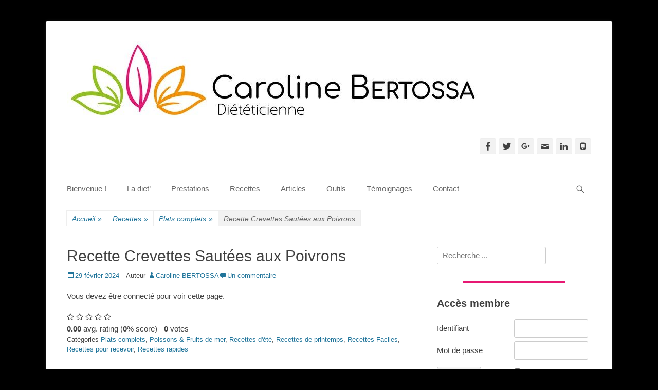

--- FILE ---
content_type: text/html; charset=UTF-8
request_url: https://dietetique-en-ligne.com/recette-crevettes-sautees-aux-poivrons/
body_size: 25082
content:
		<!DOCTYPE html>
		<html lang="fr-FR">
		
<head>
		<meta charset="UTF-8">
		<link rel="profile" href="http://gmpg.org/xfn/11">
		<link rel="pingback" href="https://dietetique-en-ligne.com/xmlrpc.php"><!-- Manifest added by SuperPWA - Progressive Web Apps Plugin For WordPress -->
<link rel="manifest" href="/superpwa-manifest.json">
<link rel="prefetch" href="/superpwa-manifest.json">
<meta name="theme-color" content="#D5E0EB">
<!-- / SuperPWA.com -->
    <style>
        #wpadminbar #wp-admin-bar-vtrts_free_top_button .ab-icon:before {
            content: "\f185";
            color: #1DAE22;
            top: 3px;
        }
    </style>
    <meta name='robots' content='index, follow, max-image-preview:large, max-snippet:-1, max-video-preview:-1' />
	<style>img:is([sizes="auto" i], [sizes^="auto," i]) { contain-intrinsic-size: 3000px 1500px }</style>
	<meta name="viewport" content="width=device-width, initial-scale=1, minimum-scale=1">
	<!-- This site is optimized with the Yoast SEO plugin v22.1 - https://yoast.com/wordpress/plugins/seo/ -->
	<title>Recette Crevettes Sautées aux Poivrons - Diététique En Ligne</title>
	<meta name="description" content="Recette Crevettes Sautées aux Poivrons : Vous avez aimé le poulet sauté aux épinards et aux poivrons ? Voici la version marine de cette recette !" />
	<link rel="canonical" href="https://dietetique-en-ligne.com/recette-crevettes-sautees-aux-poivrons/" />
	<meta property="og:locale" content="fr_FR" />
	<meta property="og:type" content="article" />
	<meta property="og:title" content="Recette Crevettes Sautées aux Poivrons - Diététique En Ligne" />
	<meta property="og:description" content="Recette Crevettes Sautées aux Poivrons : Vous avez aimé le poulet sauté aux épinards et aux poivrons ? Voici donc maintenant la version marine de cette délicieuse recette !" />
	<meta property="og:url" content="https://dietetique-en-ligne.com/recette-crevettes-sautees-aux-poivrons/" />
	<meta property="og:site_name" content="www.dietetique-en-ligne.com" />
	<meta property="article:publisher" content="https://www.facebook.com/dietetique.cb?fref=ts" />
	<meta property="article:author" content="https://www.facebook.com/dietetique.cb?fref=ts" />
	<meta property="article:published_time" content="2024-02-29T08:23:36+00:00" />
	<meta property="article:modified_time" content="2024-04-29T11:49:53+00:00" />
	<meta name="author" content="Caroline BERTOSSA" />
	<meta name="twitter:card" content="summary_large_image" />
	<meta name="twitter:title" content="Recette Crevettes Sautées aux Poivrons - Diététique En Ligne" />
	<meta name="twitter:description" content="Recette Crevettes Sautées aux Poivrons : Vous avez aimé le poulet sauté aux épinards et aux poivrons ? Voici donc maintenant la version marine de cette délicieuse recette !" />
	<meta name="twitter:creator" content="@cb_diet" />
	<meta name="twitter:site" content="@cb_diet" />
	<script type="application/ld+json" class="yoast-schema-graph">{"@context":"https://schema.org","@graph":[{"@type":"Article","@id":"https://dietetique-en-ligne.com/recette-crevettes-sautees-aux-poivrons/#article","isPartOf":{"@id":"https://dietetique-en-ligne.com/recette-crevettes-sautees-aux-poivrons/"},"author":{"name":"Caroline BERTOSSA","@id":"https://dietetique-en-ligne.com/#/schema/person/d3af0f849fd075c645eceac759d95deb"},"headline":"Recette Crevettes Sautées aux Poivrons","datePublished":"2024-02-29T08:23:36+00:00","dateModified":"2024-04-29T11:49:53+00:00","mainEntityOfPage":{"@id":"https://dietetique-en-ligne.com/recette-crevettes-sautees-aux-poivrons/"},"wordCount":416,"commentCount":1,"publisher":{"@id":"https://dietetique-en-ligne.com/#/schema/person/d3af0f849fd075c645eceac759d95deb"},"image":{"@id":"https://dietetique-en-ligne.com/recette-crevettes-sautees-aux-poivrons/#primaryimage"},"thumbnailUrl":"https://dietetique-en-ligne.com/wp-content/uploads/2019/08/Crevettes-sautees-aux-epinards.jpg","articleSection":["Plats complets","Poissons &amp; Fruits de mer","Recettes d'été","Recettes de printemps","Recettes Faciles","Recettes pour recevoir","Recettes rapides"],"inLanguage":"fr-FR","potentialAction":[{"@type":"CommentAction","name":"Comment","target":["https://dietetique-en-ligne.com/recette-crevettes-sautees-aux-poivrons/#respond"]}]},{"@type":"WebPage","@id":"https://dietetique-en-ligne.com/recette-crevettes-sautees-aux-poivrons/","url":"https://dietetique-en-ligne.com/recette-crevettes-sautees-aux-poivrons/","name":"Recette Crevettes Sautées aux Poivrons - Diététique En Ligne","isPartOf":{"@id":"https://dietetique-en-ligne.com/#website"},"primaryImageOfPage":{"@id":"https://dietetique-en-ligne.com/recette-crevettes-sautees-aux-poivrons/#primaryimage"},"image":{"@id":"https://dietetique-en-ligne.com/recette-crevettes-sautees-aux-poivrons/#primaryimage"},"thumbnailUrl":"https://dietetique-en-ligne.com/wp-content/uploads/2019/08/Crevettes-sautees-aux-epinards.jpg","datePublished":"2024-02-29T08:23:36+00:00","dateModified":"2024-04-29T11:49:53+00:00","description":"Recette Crevettes Sautées aux Poivrons : Vous avez aimé le poulet sauté aux épinards et aux poivrons ? Voici la version marine de cette recette !","breadcrumb":{"@id":"https://dietetique-en-ligne.com/recette-crevettes-sautees-aux-poivrons/#breadcrumb"},"inLanguage":"fr-FR","potentialAction":[{"@type":"ReadAction","target":["https://dietetique-en-ligne.com/recette-crevettes-sautees-aux-poivrons/"]}]},{"@type":"ImageObject","inLanguage":"fr-FR","@id":"https://dietetique-en-ligne.com/recette-crevettes-sautees-aux-poivrons/#primaryimage","url":"https://dietetique-en-ligne.com/wp-content/uploads/2019/08/Crevettes-sautees-aux-epinards.jpg","contentUrl":"https://dietetique-en-ligne.com/wp-content/uploads/2019/08/Crevettes-sautees-aux-epinards.jpg","width":600,"height":600},{"@type":"BreadcrumbList","@id":"https://dietetique-en-ligne.com/recette-crevettes-sautees-aux-poivrons/#breadcrumb","itemListElement":[{"@type":"ListItem","position":1,"name":"Accueil","item":"https://dietetique-en-ligne.com/"},{"@type":"ListItem","position":2,"name":"Recette Crevettes Sautées aux Poivrons"}]},{"@type":"WebSite","@id":"https://dietetique-en-ligne.com/#website","url":"https://dietetique-en-ligne.com/","name":"www.dietetique-en-ligne.com","description":"La diététique autrement.","publisher":{"@id":"https://dietetique-en-ligne.com/#/schema/person/d3af0f849fd075c645eceac759d95deb"},"potentialAction":[{"@type":"SearchAction","target":{"@type":"EntryPoint","urlTemplate":"https://dietetique-en-ligne.com/?s={search_term_string}"},"query-input":"required name=search_term_string"}],"inLanguage":"fr-FR"},{"@type":["Person","Organization"],"@id":"https://dietetique-en-ligne.com/#/schema/person/d3af0f849fd075c645eceac759d95deb","name":"Caroline BERTOSSA","image":{"@type":"ImageObject","inLanguage":"fr-FR","@id":"https://dietetique-en-ligne.com/#/schema/person/image/","url":"https://dietetique-en-ligne.com/wp-content/uploads/2017/10/cropped-Logo_Caroline_Bertossa_RVB_Long-Redimensionné.jpg","contentUrl":"https://dietetique-en-ligne.com/wp-content/uploads/2017/10/cropped-Logo_Caroline_Bertossa_RVB_Long-Redimensionné.jpg","width":800,"height":149,"caption":"Caroline BERTOSSA"},"logo":{"@id":"https://dietetique-en-ligne.com/#/schema/person/image/"},"sameAs":["http://dietetique-en-ligne.com","https://www.facebook.com/dietetique.cb?fref=ts","https://l.facebook.com/l.php?u=httpsinstagram.comdietetique_en_ligne_cbertossaigshidZDdkNTZiNTM3DfbclidIwAR0TI_fdcXEChrozS6tsqtPCBVe9hPk-cVJfiI1SsRW-cSc20el3L_MPomo&h=AT2ohHBsUlUzmhlIsXiuEURhgErhHwsZ47l-siXN8wc0uM83tz6XENlLEZZvJMOJieahFriY4NSAWjq-lIFDKEuYWFoyLqWgw0GY_Wzq1lPZCAFb8eOYkP22WXkMokfxY0Q","https://twitter.com/cb_diet"],"url":"https://dietetique-en-ligne.com/author/dietetiquecb/"}]}</script>
	<!-- / Yoast SEO plugin. -->


<link rel="alternate" type="application/rss+xml" title="www.dietetique-en-ligne.com &raquo; Flux" href="https://dietetique-en-ligne.com/feed/" />
<link rel="alternate" type="application/rss+xml" title="www.dietetique-en-ligne.com &raquo; Flux des commentaires" href="https://dietetique-en-ligne.com/comments/feed/" />
<link rel="alternate" type="application/rss+xml" title="www.dietetique-en-ligne.com &raquo; Recette Crevettes Sautées aux Poivrons Flux des commentaires" href="https://dietetique-en-ligne.com/recette-crevettes-sautees-aux-poivrons/feed/" />
		<!-- This site uses the Google Analytics by ExactMetrics plugin v7.24.4 - Using Analytics tracking - https://www.exactmetrics.com/ -->
		<!-- Note: ExactMetrics is not currently configured on this site. The site owner needs to authenticate with Google Analytics in the ExactMetrics settings panel. -->
					<!-- No tracking code set -->
				<!-- / Google Analytics by ExactMetrics -->
		<script type="text/javascript">
/* <![CDATA[ */
window._wpemojiSettings = {"baseUrl":"https:\/\/s.w.org\/images\/core\/emoji\/16.0.1\/72x72\/","ext":".png","svgUrl":"https:\/\/s.w.org\/images\/core\/emoji\/16.0.1\/svg\/","svgExt":".svg","source":{"concatemoji":"https:\/\/dietetique-en-ligne.com\/wp-includes\/js\/wp-emoji-release.min.js?ver=6.8.3"}};
/*! This file is auto-generated */
!function(s,n){var o,i,e;function c(e){try{var t={supportTests:e,timestamp:(new Date).valueOf()};sessionStorage.setItem(o,JSON.stringify(t))}catch(e){}}function p(e,t,n){e.clearRect(0,0,e.canvas.width,e.canvas.height),e.fillText(t,0,0);var t=new Uint32Array(e.getImageData(0,0,e.canvas.width,e.canvas.height).data),a=(e.clearRect(0,0,e.canvas.width,e.canvas.height),e.fillText(n,0,0),new Uint32Array(e.getImageData(0,0,e.canvas.width,e.canvas.height).data));return t.every(function(e,t){return e===a[t]})}function u(e,t){e.clearRect(0,0,e.canvas.width,e.canvas.height),e.fillText(t,0,0);for(var n=e.getImageData(16,16,1,1),a=0;a<n.data.length;a++)if(0!==n.data[a])return!1;return!0}function f(e,t,n,a){switch(t){case"flag":return n(e,"\ud83c\udff3\ufe0f\u200d\u26a7\ufe0f","\ud83c\udff3\ufe0f\u200b\u26a7\ufe0f")?!1:!n(e,"\ud83c\udde8\ud83c\uddf6","\ud83c\udde8\u200b\ud83c\uddf6")&&!n(e,"\ud83c\udff4\udb40\udc67\udb40\udc62\udb40\udc65\udb40\udc6e\udb40\udc67\udb40\udc7f","\ud83c\udff4\u200b\udb40\udc67\u200b\udb40\udc62\u200b\udb40\udc65\u200b\udb40\udc6e\u200b\udb40\udc67\u200b\udb40\udc7f");case"emoji":return!a(e,"\ud83e\udedf")}return!1}function g(e,t,n,a){var r="undefined"!=typeof WorkerGlobalScope&&self instanceof WorkerGlobalScope?new OffscreenCanvas(300,150):s.createElement("canvas"),o=r.getContext("2d",{willReadFrequently:!0}),i=(o.textBaseline="top",o.font="600 32px Arial",{});return e.forEach(function(e){i[e]=t(o,e,n,a)}),i}function t(e){var t=s.createElement("script");t.src=e,t.defer=!0,s.head.appendChild(t)}"undefined"!=typeof Promise&&(o="wpEmojiSettingsSupports",i=["flag","emoji"],n.supports={everything:!0,everythingExceptFlag:!0},e=new Promise(function(e){s.addEventListener("DOMContentLoaded",e,{once:!0})}),new Promise(function(t){var n=function(){try{var e=JSON.parse(sessionStorage.getItem(o));if("object"==typeof e&&"number"==typeof e.timestamp&&(new Date).valueOf()<e.timestamp+604800&&"object"==typeof e.supportTests)return e.supportTests}catch(e){}return null}();if(!n){if("undefined"!=typeof Worker&&"undefined"!=typeof OffscreenCanvas&&"undefined"!=typeof URL&&URL.createObjectURL&&"undefined"!=typeof Blob)try{var e="postMessage("+g.toString()+"("+[JSON.stringify(i),f.toString(),p.toString(),u.toString()].join(",")+"));",a=new Blob([e],{type:"text/javascript"}),r=new Worker(URL.createObjectURL(a),{name:"wpTestEmojiSupports"});return void(r.onmessage=function(e){c(n=e.data),r.terminate(),t(n)})}catch(e){}c(n=g(i,f,p,u))}t(n)}).then(function(e){for(var t in e)n.supports[t]=e[t],n.supports.everything=n.supports.everything&&n.supports[t],"flag"!==t&&(n.supports.everythingExceptFlag=n.supports.everythingExceptFlag&&n.supports[t]);n.supports.everythingExceptFlag=n.supports.everythingExceptFlag&&!n.supports.flag,n.DOMReady=!1,n.readyCallback=function(){n.DOMReady=!0}}).then(function(){return e}).then(function(){var e;n.supports.everything||(n.readyCallback(),(e=n.source||{}).concatemoji?t(e.concatemoji):e.wpemoji&&e.twemoji&&(t(e.twemoji),t(e.wpemoji)))}))}((window,document),window._wpemojiSettings);
/* ]]> */
</script>

<style id='wp-emoji-styles-inline-css' type='text/css'>

	img.wp-smiley, img.emoji {
		display: inline !important;
		border: none !important;
		box-shadow: none !important;
		height: 1em !important;
		width: 1em !important;
		margin: 0 0.07em !important;
		vertical-align: -0.1em !important;
		background: none !important;
		padding: 0 !important;
	}
</style>
<link rel='stylesheet' id='wp-block-library-css' href='https://dietetique-en-ligne.com/wp-includes/css/dist/block-library/style.min.css?ver=6.8.3' type='text/css' media='all' />
<style id='classic-theme-styles-inline-css' type='text/css'>
/*! This file is auto-generated */
.wp-block-button__link{color:#fff;background-color:#32373c;border-radius:9999px;box-shadow:none;text-decoration:none;padding:calc(.667em + 2px) calc(1.333em + 2px);font-size:1.125em}.wp-block-file__button{background:#32373c;color:#fff;text-decoration:none}
</style>
<style id='wppb-content-restriction-start-style-inline-css' type='text/css'>


</style>
<style id='wppb-content-restriction-end-style-inline-css' type='text/css'>


</style>
<style id='global-styles-inline-css' type='text/css'>
:root{--wp--preset--aspect-ratio--square: 1;--wp--preset--aspect-ratio--4-3: 4/3;--wp--preset--aspect-ratio--3-4: 3/4;--wp--preset--aspect-ratio--3-2: 3/2;--wp--preset--aspect-ratio--2-3: 2/3;--wp--preset--aspect-ratio--16-9: 16/9;--wp--preset--aspect-ratio--9-16: 9/16;--wp--preset--color--black: #000000;--wp--preset--color--cyan-bluish-gray: #abb8c3;--wp--preset--color--white: #ffffff;--wp--preset--color--pale-pink: #f78da7;--wp--preset--color--vivid-red: #cf2e2e;--wp--preset--color--luminous-vivid-orange: #ff6900;--wp--preset--color--luminous-vivid-amber: #fcb900;--wp--preset--color--light-green-cyan: #7bdcb5;--wp--preset--color--vivid-green-cyan: #00d084;--wp--preset--color--pale-cyan-blue: #8ed1fc;--wp--preset--color--vivid-cyan-blue: #0693e3;--wp--preset--color--vivid-purple: #9b51e0;--wp--preset--gradient--vivid-cyan-blue-to-vivid-purple: linear-gradient(135deg,rgba(6,147,227,1) 0%,rgb(155,81,224) 100%);--wp--preset--gradient--light-green-cyan-to-vivid-green-cyan: linear-gradient(135deg,rgb(122,220,180) 0%,rgb(0,208,130) 100%);--wp--preset--gradient--luminous-vivid-amber-to-luminous-vivid-orange: linear-gradient(135deg,rgba(252,185,0,1) 0%,rgba(255,105,0,1) 100%);--wp--preset--gradient--luminous-vivid-orange-to-vivid-red: linear-gradient(135deg,rgba(255,105,0,1) 0%,rgb(207,46,46) 100%);--wp--preset--gradient--very-light-gray-to-cyan-bluish-gray: linear-gradient(135deg,rgb(238,238,238) 0%,rgb(169,184,195) 100%);--wp--preset--gradient--cool-to-warm-spectrum: linear-gradient(135deg,rgb(74,234,220) 0%,rgb(151,120,209) 20%,rgb(207,42,186) 40%,rgb(238,44,130) 60%,rgb(251,105,98) 80%,rgb(254,248,76) 100%);--wp--preset--gradient--blush-light-purple: linear-gradient(135deg,rgb(255,206,236) 0%,rgb(152,150,240) 100%);--wp--preset--gradient--blush-bordeaux: linear-gradient(135deg,rgb(254,205,165) 0%,rgb(254,45,45) 50%,rgb(107,0,62) 100%);--wp--preset--gradient--luminous-dusk: linear-gradient(135deg,rgb(255,203,112) 0%,rgb(199,81,192) 50%,rgb(65,88,208) 100%);--wp--preset--gradient--pale-ocean: linear-gradient(135deg,rgb(255,245,203) 0%,rgb(182,227,212) 50%,rgb(51,167,181) 100%);--wp--preset--gradient--electric-grass: linear-gradient(135deg,rgb(202,248,128) 0%,rgb(113,206,126) 100%);--wp--preset--gradient--midnight: linear-gradient(135deg,rgb(2,3,129) 0%,rgb(40,116,252) 100%);--wp--preset--font-size--small: 13px;--wp--preset--font-size--medium: 20px;--wp--preset--font-size--large: 36px;--wp--preset--font-size--x-large: 42px;--wp--preset--spacing--20: 0.44rem;--wp--preset--spacing--30: 0.67rem;--wp--preset--spacing--40: 1rem;--wp--preset--spacing--50: 1.5rem;--wp--preset--spacing--60: 2.25rem;--wp--preset--spacing--70: 3.38rem;--wp--preset--spacing--80: 5.06rem;--wp--preset--shadow--natural: 6px 6px 9px rgba(0, 0, 0, 0.2);--wp--preset--shadow--deep: 12px 12px 50px rgba(0, 0, 0, 0.4);--wp--preset--shadow--sharp: 6px 6px 0px rgba(0, 0, 0, 0.2);--wp--preset--shadow--outlined: 6px 6px 0px -3px rgba(255, 255, 255, 1), 6px 6px rgba(0, 0, 0, 1);--wp--preset--shadow--crisp: 6px 6px 0px rgba(0, 0, 0, 1);}:where(.is-layout-flex){gap: 0.5em;}:where(.is-layout-grid){gap: 0.5em;}body .is-layout-flex{display: flex;}.is-layout-flex{flex-wrap: wrap;align-items: center;}.is-layout-flex > :is(*, div){margin: 0;}body .is-layout-grid{display: grid;}.is-layout-grid > :is(*, div){margin: 0;}:where(.wp-block-columns.is-layout-flex){gap: 2em;}:where(.wp-block-columns.is-layout-grid){gap: 2em;}:where(.wp-block-post-template.is-layout-flex){gap: 1.25em;}:where(.wp-block-post-template.is-layout-grid){gap: 1.25em;}.has-black-color{color: var(--wp--preset--color--black) !important;}.has-cyan-bluish-gray-color{color: var(--wp--preset--color--cyan-bluish-gray) !important;}.has-white-color{color: var(--wp--preset--color--white) !important;}.has-pale-pink-color{color: var(--wp--preset--color--pale-pink) !important;}.has-vivid-red-color{color: var(--wp--preset--color--vivid-red) !important;}.has-luminous-vivid-orange-color{color: var(--wp--preset--color--luminous-vivid-orange) !important;}.has-luminous-vivid-amber-color{color: var(--wp--preset--color--luminous-vivid-amber) !important;}.has-light-green-cyan-color{color: var(--wp--preset--color--light-green-cyan) !important;}.has-vivid-green-cyan-color{color: var(--wp--preset--color--vivid-green-cyan) !important;}.has-pale-cyan-blue-color{color: var(--wp--preset--color--pale-cyan-blue) !important;}.has-vivid-cyan-blue-color{color: var(--wp--preset--color--vivid-cyan-blue) !important;}.has-vivid-purple-color{color: var(--wp--preset--color--vivid-purple) !important;}.has-black-background-color{background-color: var(--wp--preset--color--black) !important;}.has-cyan-bluish-gray-background-color{background-color: var(--wp--preset--color--cyan-bluish-gray) !important;}.has-white-background-color{background-color: var(--wp--preset--color--white) !important;}.has-pale-pink-background-color{background-color: var(--wp--preset--color--pale-pink) !important;}.has-vivid-red-background-color{background-color: var(--wp--preset--color--vivid-red) !important;}.has-luminous-vivid-orange-background-color{background-color: var(--wp--preset--color--luminous-vivid-orange) !important;}.has-luminous-vivid-amber-background-color{background-color: var(--wp--preset--color--luminous-vivid-amber) !important;}.has-light-green-cyan-background-color{background-color: var(--wp--preset--color--light-green-cyan) !important;}.has-vivid-green-cyan-background-color{background-color: var(--wp--preset--color--vivid-green-cyan) !important;}.has-pale-cyan-blue-background-color{background-color: var(--wp--preset--color--pale-cyan-blue) !important;}.has-vivid-cyan-blue-background-color{background-color: var(--wp--preset--color--vivid-cyan-blue) !important;}.has-vivid-purple-background-color{background-color: var(--wp--preset--color--vivid-purple) !important;}.has-black-border-color{border-color: var(--wp--preset--color--black) !important;}.has-cyan-bluish-gray-border-color{border-color: var(--wp--preset--color--cyan-bluish-gray) !important;}.has-white-border-color{border-color: var(--wp--preset--color--white) !important;}.has-pale-pink-border-color{border-color: var(--wp--preset--color--pale-pink) !important;}.has-vivid-red-border-color{border-color: var(--wp--preset--color--vivid-red) !important;}.has-luminous-vivid-orange-border-color{border-color: var(--wp--preset--color--luminous-vivid-orange) !important;}.has-luminous-vivid-amber-border-color{border-color: var(--wp--preset--color--luminous-vivid-amber) !important;}.has-light-green-cyan-border-color{border-color: var(--wp--preset--color--light-green-cyan) !important;}.has-vivid-green-cyan-border-color{border-color: var(--wp--preset--color--vivid-green-cyan) !important;}.has-pale-cyan-blue-border-color{border-color: var(--wp--preset--color--pale-cyan-blue) !important;}.has-vivid-cyan-blue-border-color{border-color: var(--wp--preset--color--vivid-cyan-blue) !important;}.has-vivid-purple-border-color{border-color: var(--wp--preset--color--vivid-purple) !important;}.has-vivid-cyan-blue-to-vivid-purple-gradient-background{background: var(--wp--preset--gradient--vivid-cyan-blue-to-vivid-purple) !important;}.has-light-green-cyan-to-vivid-green-cyan-gradient-background{background: var(--wp--preset--gradient--light-green-cyan-to-vivid-green-cyan) !important;}.has-luminous-vivid-amber-to-luminous-vivid-orange-gradient-background{background: var(--wp--preset--gradient--luminous-vivid-amber-to-luminous-vivid-orange) !important;}.has-luminous-vivid-orange-to-vivid-red-gradient-background{background: var(--wp--preset--gradient--luminous-vivid-orange-to-vivid-red) !important;}.has-very-light-gray-to-cyan-bluish-gray-gradient-background{background: var(--wp--preset--gradient--very-light-gray-to-cyan-bluish-gray) !important;}.has-cool-to-warm-spectrum-gradient-background{background: var(--wp--preset--gradient--cool-to-warm-spectrum) !important;}.has-blush-light-purple-gradient-background{background: var(--wp--preset--gradient--blush-light-purple) !important;}.has-blush-bordeaux-gradient-background{background: var(--wp--preset--gradient--blush-bordeaux) !important;}.has-luminous-dusk-gradient-background{background: var(--wp--preset--gradient--luminous-dusk) !important;}.has-pale-ocean-gradient-background{background: var(--wp--preset--gradient--pale-ocean) !important;}.has-electric-grass-gradient-background{background: var(--wp--preset--gradient--electric-grass) !important;}.has-midnight-gradient-background{background: var(--wp--preset--gradient--midnight) !important;}.has-small-font-size{font-size: var(--wp--preset--font-size--small) !important;}.has-medium-font-size{font-size: var(--wp--preset--font-size--medium) !important;}.has-large-font-size{font-size: var(--wp--preset--font-size--large) !important;}.has-x-large-font-size{font-size: var(--wp--preset--font-size--x-large) !important;}
:where(.wp-block-post-template.is-layout-flex){gap: 1.25em;}:where(.wp-block-post-template.is-layout-grid){gap: 1.25em;}
:where(.wp-block-columns.is-layout-flex){gap: 2em;}:where(.wp-block-columns.is-layout-grid){gap: 2em;}
:root :where(.wp-block-pullquote){font-size: 1.5em;line-height: 1.6;}
</style>
<link rel='stylesheet' id='contact-form-7-css' href='https://dietetique-en-ligne.com/wp-content/plugins/contact-form-7/includes/css/styles.css?ver=5.8.7' type='text/css' media='all' />
<style id='contact-form-7-inline-css' type='text/css'>
.wpcf7 .wpcf7-recaptcha iframe {margin-bottom: 0;}.wpcf7 .wpcf7-recaptcha[data-align="center"] > div {margin: 0 auto;}.wpcf7 .wpcf7-recaptcha[data-align="right"] > div {margin: 0 0 0 auto;}
</style>
<link rel='stylesheet' id='juiz_sps_styles-css' href='https://dietetique-en-ligne.com/wp-content/plugins/juiz-social-post-sharer/skins/1/style.min.css?ver=2.3.3' type='text/css' media='all' />
<link rel='stylesheet' id='juiz_sps_modal_styles-css' href='https://dietetique-en-ligne.com/wp-content/plugins/juiz-social-post-sharer/assets/css/juiz-social-post-sharer-modal.min.css?ver=2.3.3' type='text/css' media="print" onload="this.onload=null;this.media='all'" /><noscript><link rel="stylesheet" media="all" href="https://dietetique-en-ligne.com/wp-content/plugins/juiz-social-post-sharer/assets/css/juiz-social-post-sharer-modal.min.css?ver=2.3.3"></noscript>
<link rel='stylesheet' id='dslc-fontawesome-css' href='https://dietetique-en-ligne.com/wp-content/plugins/live-composer-page-builder/css/font-awesome.css?ver=1.5.35' type='text/css' media='all' />
<link rel='stylesheet' id='dslc-plugins-css-css' href='https://dietetique-en-ligne.com/wp-content/plugins/live-composer-page-builder/css/dist/frontend.plugins.min.css?ver=1.5.35' type='text/css' media='all' />
<link rel='stylesheet' id='dslc-frontend-css-css' href='https://dietetique-en-ligne.com/wp-content/plugins/live-composer-page-builder/css/dist/frontend.min.css?ver=1.5.35' type='text/css' media='all' />
<link rel='stylesheet' id='siteorigin-panels-front-css' href='https://dietetique-en-ligne.com/wp-content/plugins/siteorigin-panels/css/front-flex.min.css?ver=2.29.5' type='text/css' media='all' />
<link rel='stylesheet' id='sow-image-default-8b5b6f678277-10781-css' href='https://dietetique-en-ligne.com/wp-content/uploads/siteorigin-widgets/sow-image-default-8b5b6f678277-10781.css?ver=6.8.3' type='text/css' media='all' />
<link rel='stylesheet' id='topbar-css' href='https://dietetique-en-ligne.com/wp-content/plugins/top-bar/inc/../css/topbar_style.css?ver=6.8.3' type='text/css' media='all' />
<link rel='stylesheet' id='UserAccessManagerLoginForm-css' href='https://dietetique-en-ligne.com/wp-content/plugins/user-access-manager/assets/css/uamLoginForm.css?ver=2.2.23' type='text/css' media='screen' />
<link rel='stylesheet' id='wp-pagenavi-css' href='https://dietetique-en-ligne.com/wp-content/plugins/wp-pagenavi/pagenavi-css.css?ver=2.70' type='text/css' media='all' />
<link rel='stylesheet' id='catchbase-style-css' href='https://dietetique-en-ligne.com/wp-content/themes/catch-base/style.css?ver=20200926-193940' type='text/css' media='all' />
<link rel='stylesheet' id='genericons-css' href='https://dietetique-en-ligne.com/wp-content/themes/catch-base/css/genericons/genericons.css?ver=3.4.1' type='text/css' media='all' />
<link rel='stylesheet' id='catchbase-responsive-css' href='https://dietetique-en-ligne.com/wp-content/themes/catch-base/css/responsive.css?ver=6.8.3' type='text/css' media='all' />
<link rel='stylesheet' id='jquery-sidr-css' href='https://dietetique-en-ligne.com/wp-content/themes/catch-base/css/jquery.sidr.light.min.css?ver=2.1.0' type='text/css' media='all' />
<link rel='stylesheet' id='login-with-ajax-css' href='https://dietetique-en-ligne.com/wp-content/plugins/login-with-ajax/templates/widget.css?ver=4.2' type='text/css' media='all' />
<link rel='stylesheet' id='post-ratings-raty-css' href='https://dietetique-en-ligne.com/wp-content/plugins/post-ratings/assets/jquery.raty.css?ver=3.0' type='text/css' media='all' />
<link rel='stylesheet' id='sib-front-css-css' href='https://dietetique-en-ligne.com/wp-content/plugins/mailin/css/mailin-front.css?ver=6.8.3' type='text/css' media='all' />
<link rel='stylesheet' id='wppb_stylesheet-css' href='https://dietetique-en-ligne.com/wp-content/plugins/profile-builder/assets/css/style-front-end.css?ver=3.11.1' type='text/css' media='all' />
<script type="text/javascript" id="ahc_front_js-js-extra">
/* <![CDATA[ */
var ahc_ajax_front = {"ajax_url":"https:\/\/dietetique-en-ligne.com\/wp-admin\/admin-ajax.php","page_id":"10781","page_title":"Recette Crevettes Saut\u00e9es aux Poivrons","post_type":"post"};
/* ]]> */
</script>
<script type="text/javascript" src="https://dietetique-en-ligne.com/wp-content/plugins/visitors-traffic-real-time-statistics/js/front.js?ver=6.8.3" id="ahc_front_js-js"></script>
<script type="text/javascript" src="https://dietetique-en-ligne.com/wp-includes/js/jquery/jquery.min.js?ver=3.7.1" id="jquery-core-js"></script>
<script type="text/javascript" src="https://dietetique-en-ligne.com/wp-includes/js/jquery/jquery-migrate.min.js?ver=3.4.1" id="jquery-migrate-js"></script>
<script type="text/javascript" src="https://dietetique-en-ligne.com/wp-content/plugins/live-composer-page-builder/js/dist/client_plugins.min.js?ver=1.5.35" id="dslc-plugins-js-js"></script>
<script type="text/javascript" id="topbar_frontjs-js-extra">
/* <![CDATA[ */
var tpbr_settings = {"fixed":"fixed","user_who":"notloggedin","guests_or_users":"all","message":"Bonjour \u00e0 tous !","status":"inactive","yn_button":"nobutton","color":"#333333","button_text":"","button_url":"","button_behavior":"","is_admin_bar":"no","detect_sticky":""};
/* ]]> */
</script>
<script type="text/javascript" src="https://dietetique-en-ligne.com/wp-content/plugins/top-bar/inc/../js/tpbr_front.min.js?ver=6.8.3" id="topbar_frontjs-js"></script>
<script type="text/javascript" src="https://dietetique-en-ligne.com/wp-content/themes/catch-base/js/jquery.sidr.min.js?ver=2.2.1.1" id="jquery-sidr-js"></script>
<script type="text/javascript" src="https://dietetique-en-ligne.com/wp-content/themes/catch-base/js/catchbase-custom-scripts.min.js" id="catchbase-custom-scripts-js"></script>
<!--[if lt IE 9]>
<script type="text/javascript" src="https://dietetique-en-ligne.com/wp-content/themes/catch-base/js/html5.min.js?ver=3.7.3" id="catchbase-html5-js"></script>
<![endif]-->
<script type="text/javascript" id="login-with-ajax-js-extra">
/* <![CDATA[ */
var LWA = {"ajaxurl":"https:\/\/dietetique-en-ligne.com\/wp-admin\/admin-ajax.php","off":""};
/* ]]> */
</script>
<script type="text/javascript" src="https://dietetique-en-ligne.com/wp-content/plugins/login-with-ajax/templates/login-with-ajax.legacy.min.js?ver=4.2" id="login-with-ajax-js"></script>
<script type="text/javascript" src="https://dietetique-en-ligne.com/wp-content/plugins/login-with-ajax/ajaxify/ajaxify.min.js?ver=4.2" id="login-with-ajax-ajaxify-js"></script>
<script type="text/javascript" id="sib-front-js-js-extra">
/* <![CDATA[ */
var sibErrMsg = {"invalidMail":"Please fill out valid email address","requiredField":"Please fill out required fields","invalidDateFormat":"Please fill out valid date format","invalidSMSFormat":"Please fill out valid phone number"};
var ajax_sib_front_object = {"ajax_url":"https:\/\/dietetique-en-ligne.com\/wp-admin\/admin-ajax.php","ajax_nonce":"52fee29ac7","flag_url":"https:\/\/dietetique-en-ligne.com\/wp-content\/plugins\/mailin\/img\/flags\/"};
/* ]]> */
</script>
<script type="text/javascript" src="https://dietetique-en-ligne.com/wp-content/plugins/mailin/js/mailin-front.js?ver=1709110842" id="sib-front-js-js"></script>
<link rel="https://api.w.org/" href="https://dietetique-en-ligne.com/wp-json/" /><link rel="alternate" title="JSON" type="application/json" href="https://dietetique-en-ligne.com/wp-json/wp/v2/posts/10781" /><link rel="EditURI" type="application/rsd+xml" title="RSD" href="https://dietetique-en-ligne.com/xmlrpc.php?rsd" />
<meta name="generator" content="WordPress 6.8.3" />
<link rel='shortlink' href='https://dietetique-en-ligne.com/?p=10781' />
<link rel="alternate" title="oEmbed (JSON)" type="application/json+oembed" href="https://dietetique-en-ligne.com/wp-json/oembed/1.0/embed?url=https%3A%2F%2Fdietetique-en-ligne.com%2Frecette-crevettes-sautees-aux-poivrons%2F" />
<link rel="alternate" title="oEmbed (XML)" type="text/xml+oembed" href="https://dietetique-en-ligne.com/wp-json/oembed/1.0/embed?url=https%3A%2F%2Fdietetique-en-ligne.com%2Frecette-crevettes-sautees-aux-poivrons%2F&#038;format=xml" />
<style type="text/css">.broken_link, a.broken_link {
	text-decoration: line-through;
}</style>	<style type="text/css">
		</style>
	<style type="text/css" id="custom-background-css">
body.custom-background { background-color: #000000; }
</style>
	<style type="text/css">.dslc-modules-section-wrapper, .dslca-add-modules-section { width : 780px; } .dslc-modules-section:not(.dslc-full) { padding-left: 4%;  padding-right: 4%; } .dslc-modules-section { margin-left:0%;margin-right:0%;margin-bottom:0px;padding-bottom:80px;padding-top:80px;padding-left:0%;padding-right:0%;background-image:none;background-repeat:repeat;background-position:left top;background-attachment:scroll;background-size:auto;border-width:0px;border-style:solid; }</style>                <style type="text/css" media="all"
                       id="siteorigin-panels-layouts-head">/* Layout 10781 */ #pgc-10781-0-0 , #pgc-10781-2-0 , #pgc-10781-4-0 { width:100%;width:calc(100% - ( 0 * 30px ) ) } #pg-10781-0 , #pg-10781-1 , #pg-10781-2 , #pg-10781-3 , #pg-10781-4 , #pl-10781 .so-panel { margin-bottom:30px } #pgc-10781-1-0 , #pgc-10781-1-1 , #pgc-10781-3-0 , #pgc-10781-3-1 { width:50%;width:calc(50% - ( 0.5 * 30px ) ) } #pgc-10781-5-0 , #pgc-10781-5-1 , #pgc-10781-5-2 { width:33.3333%;width:calc(33.3333% - ( 0.66666666666667 * 30px ) ) } #pl-10781 .so-panel:last-of-type { margin-bottom:0px } #pg-10781-1.panel-has-style > .panel-row-style, #pg-10781-1.panel-no-style , #pg-10781-3.panel-has-style > .panel-row-style, #pg-10781-3.panel-no-style { -webkit-align-items:center;align-items:center } #pg-10781-5.panel-has-style > .panel-row-style, #pg-10781-5.panel-no-style { -webkit-align-items:flex-start;align-items:flex-start } @media (max-width:780px){ #pg-10781-0.panel-no-style, #pg-10781-0.panel-has-style > .panel-row-style, #pg-10781-0 , #pg-10781-1.panel-no-style, #pg-10781-1.panel-has-style > .panel-row-style, #pg-10781-1 , #pg-10781-2.panel-no-style, #pg-10781-2.panel-has-style > .panel-row-style, #pg-10781-2 , #pg-10781-3.panel-no-style, #pg-10781-3.panel-has-style > .panel-row-style, #pg-10781-3 , #pg-10781-4.panel-no-style, #pg-10781-4.panel-has-style > .panel-row-style, #pg-10781-4 , #pg-10781-5.panel-no-style, #pg-10781-5.panel-has-style > .panel-row-style, #pg-10781-5 { -webkit-flex-direction:column;-ms-flex-direction:column;flex-direction:column } #pg-10781-0 > .panel-grid-cell , #pg-10781-0 > .panel-row-style > .panel-grid-cell , #pg-10781-1 > .panel-grid-cell , #pg-10781-1 > .panel-row-style > .panel-grid-cell , #pg-10781-2 > .panel-grid-cell , #pg-10781-2 > .panel-row-style > .panel-grid-cell , #pg-10781-3 > .panel-grid-cell , #pg-10781-3 > .panel-row-style > .panel-grid-cell , #pg-10781-4 > .panel-grid-cell , #pg-10781-4 > .panel-row-style > .panel-grid-cell , #pg-10781-5 > .panel-grid-cell , #pg-10781-5 > .panel-row-style > .panel-grid-cell { width:100%;margin-right:0 } #pgc-10781-1-0 , #pgc-10781-3-0 , #pgc-10781-5-0 , #pgc-10781-5-1 { margin-bottom:30px } #pl-10781 .panel-grid-cell { padding:0 } #pl-10781 .panel-grid .panel-grid-cell-empty { display:none } #pl-10781 .panel-grid .panel-grid-cell-mobile-last { margin-bottom:0px }  } </style><link rel="icon" href="https://dietetique-en-ligne.com/wp-content/uploads/2017/11/Logo-Caroline-Bertossa-Carré-150x150.jpg" sizes="32x32" />
<link rel="icon" href="https://dietetique-en-ligne.com/wp-content/uploads/2017/11/Logo-Caroline-Bertossa-Carré.jpg" sizes="192x192" />
<link rel="apple-touch-icon" href="https://dietetique-en-ligne.com/wp-content/uploads/2017/11/Logo-Caroline-Bertossa-Carré.jpg" />
<meta name="msapplication-TileImage" content="https://dietetique-en-ligne.com/wp-content/uploads/2017/11/Logo-Caroline-Bertossa-Carré.jpg" />
		<style type="text/css" id="wp-custom-css">
			.widget-title {
font-weight: bold;
}.widget-title {
font-weight: bold;
}		</style>
		<!-- www.dietetique-en-ligne.com inline CSS Styles -->
<style type="text/css" media="screen">
.site-title a, .site-description { position: absolute !important; clip: rect(1px 1px 1px 1px); clip: rect(1px, 1px, 1px, 1px); }
</style>
</head>

<body class="wp-singular post-template-default single single-post postid-10781 single-format-standard custom-background wp-custom-logo wp-theme-catch-base dslc-enabled siteorigin-panels siteorigin-panels-before-js two-columns content-left excerpt-featured-image mobile-menu-one">


		<div id="page" class="hfeed site">
				<header id="masthead" role="banner">
    		<div class="wrapper">
		
    <div id="mobile-header-left-menu" class="mobile-menu-anchor primary-menu">
        <a href="#mobile-header-left-nav" id="header-left-menu" class="genericon genericon-menu">
            <span class="mobile-menu-text">Menu</span>
        </a>
    </div><!-- #mobile-header-menu -->
    <div id="site-branding" class="logo-right"><div id="site-header"><p class="site-title"><a href="https://dietetique-en-ligne.com/">www.dietetique-en-ligne.com</a></p><p class="site-description">La diététique autrement.</p></div><!-- #site-header -->
				<div id="site-logo"><a href="https://dietetique-en-ligne.com/" class="custom-logo-link" rel="home"><img width="800" height="149" src="https://dietetique-en-ligne.com/wp-content/uploads/2017/10/cropped-Logo_Caroline_Bertossa_RVB_Long-Redimensionné.jpg" class="custom-logo" alt="www.dietetique-en-ligne.com" decoding="async" fetchpriority="high" srcset="https://dietetique-en-ligne.com/wp-content/uploads/2017/10/cropped-Logo_Caroline_Bertossa_RVB_Long-Redimensionné.jpg 800w, https://dietetique-en-ligne.com/wp-content/uploads/2017/10/cropped-Logo_Caroline_Bertossa_RVB_Long-Redimensionné-300x56.jpg 300w, https://dietetique-en-ligne.com/wp-content/uploads/2017/10/cropped-Logo_Caroline_Bertossa_RVB_Long-Redimensionné-768x143.jpg 768w" sizes="(max-width: 800px) 100vw, 800px" /></a></div><!-- #site-logo --></div><!-- #site-branding-->	<aside class="sidebar sidebar-header-right widget-area">
					<section class="widget widget_catchbase_social_icons" id="header-right-social-icons">
				<div class="widget-wrap">
					<a class="genericon_parent genericon genericon-facebook-alt" target="_blank" title="Facebook" href="https://www.facebook.com/CarolineBertossa/?fref=ts"><span class="screen-reader-text">Facebook</span> </a><a class="genericon_parent genericon genericon-twitter" target="_blank" title="Twitter" href="https://twitter.com/cb_diet"><span class="screen-reader-text">Twitter</span> </a><a class="genericon_parent genericon genericon-googleplus-alt" target="_blank" title="Googleplus" href="https://plus.google.com/+BERTOSSACarolineDi%C3%A9t%C3%A9ticienneLeLuc"><span class="screen-reader-text">Googleplus</span> </a><a class="genericon_parent genericon genericon-mail" target="_blank" title="Adresse de contact" href="mailto:&#100;i&#101;t&#101;&#116;iq&#117;e.c&#98;&#64;&#103;&#109;&#97;il.&#99;om"><span class="screen-reader-text">Adresse de contact</span> </a><a class="genericon_parent genericon genericon-linkedin" target="_blank" title="Linkedin" href="https://www.linkedin.com/in/caroline-bertossa-9b5a6510b?trk=hp-identity-name"><span class="screen-reader-text">Linkedin</span> </a><a class="genericon_parent genericon genericon-phone" target="_blank" title="Tél" href="tel:0634438910"><span class="screen-reader-text">Tél</span> </a>				</div>
			</section>
			</aside><!-- .sidebar .header-sidebar .widget-area -->
			</div><!-- .wrapper -->
		</header><!-- #masthead -->
			<nav class="site-navigation nav-primary search-enabled" role="navigation">
        <div class="wrapper">
            <h3 class="assistive-text">Menu principal</h3>
            <div class="screen-reader-text skip-link"><a href="#content" title="Aller au contenu">Aller au contenu</a></div>
            <ul id="menu-principal" class="menu catchbase-nav-menu"><li id="menu-item-18" class="menu-item menu-item-type-post_type menu-item-object-page menu-item-home menu-item-18"><a href="https://dietetique-en-ligne.com/">Bienvenue !</a></li>
<li id="menu-item-739" class="menu-item menu-item-type-post_type menu-item-object-page menu-item-739"><a href="https://dietetique-en-ligne.com/caroline-bertossa/">La diet’</a></li>
<li id="menu-item-5138" class="menu-item menu-item-type-post_type menu-item-object-page menu-item-has-children menu-item-5138"><a href="https://dietetique-en-ligne.com/consultations-dietetiques/">Prestations</a>
<ul class="sub-menu">
	<li id="menu-item-4971" class="menu-item menu-item-type-post_type menu-item-object-page menu-item-4971"><a href="https://dietetique-en-ligne.com/consultations-dietetiques/dieteticienne-le-luc/">Diététicienne Le Luc (Var)</a></li>
	<li id="menu-item-2281" class="menu-item menu-item-type-post_type menu-item-object-page menu-item-2281"><a href="https://dietetique-en-ligne.com/consultations-dietetiques/dieteticienne-en-ligne/">Diététicienne En Ligne</a></li>
	<li id="menu-item-7266" class="menu-item menu-item-type-post_type menu-item-object-page menu-item-7266"><a href="https://dietetique-en-ligne.com/consultations-dietetiques/dieteticienne-tabacologue/">Tabacologie</a></li>
	<li id="menu-item-12839" class="menu-item menu-item-type-post_type menu-item-object-page menu-item-12839"><a href="https://dietetique-en-ligne.com/prestations/micronutrition/">Micronutrition</a></li>
</ul>
</li>
<li id="menu-item-3956" class="menu-item menu-item-type-post_type menu-item-object-page menu-item-3956"><a href="https://dietetique-en-ligne.com/recettes/">Recettes</a></li>
<li id="menu-item-12055" class="menu-item menu-item-type-taxonomy menu-item-object-category menu-item-12055"><a href="https://dietetique-en-ligne.com/category/articles/">Articles</a></li>
<li id="menu-item-2354" class="menu-item menu-item-type-post_type menu-item-object-page menu-item-has-children menu-item-2354"><a href="https://dietetique-en-ligne.com/outils/">Outils</a>
<ul class="sub-menu">
	<li id="menu-item-13203" class="menu-item menu-item-type-post_type menu-item-object-page menu-item-has-children menu-item-13203"><a href="https://dietetique-en-ligne.com/outils/documents/">Documents</a>
	<ul class="sub-menu">
		<li id="menu-item-13072" class="menu-item menu-item-type-post_type menu-item-object-page menu-item-13072"><a href="https://dietetique-en-ligne.com/membres/liste-des-aliments-conseilles/">Liste des Aliments Conseillés</a></li>
		<li id="menu-item-13093" class="menu-item menu-item-type-post_type menu-item-object-page menu-item-13093"><a href="https://dietetique-en-ligne.com/membres/les-regles-de-base/">Les règles de base</a></li>
		<li id="menu-item-5721" class="menu-item menu-item-type-post_type menu-item-object-page menu-item-5721"><a href="https://dietetique-en-ligne.com/membres/telechargements/">Téléchargements</a></li>
	</ul>
</li>
	<li id="menu-item-13199" class="menu-item menu-item-type-post_type menu-item-object-page menu-item-has-children menu-item-13199"><a href="https://dietetique-en-ligne.com/outils/menu-hebdomadaire/">Menu Hebdomadaire</a>
	<ul class="sub-menu">
		<li id="menu-item-5297" class="menu-item menu-item-type-post_type menu-item-object-page menu-item-5297"><a href="https://dietetique-en-ligne.com/membres/idees-repas/">Idées repas</a></li>
		<li id="menu-item-8583" class="menu-item menu-item-type-post_type menu-item-object-page menu-item-8583"><a href="https://dietetique-en-ligne.com/membres/top-recettes/">Top recettes !</a></li>
	</ul>
</li>
	<li id="menu-item-11145" class="menu-item menu-item-type-post_type menu-item-object-page menu-item-11145"><a href="https://dietetique-en-ligne.com/membres/randonnees/">Randonnées</a></li>
	<li id="menu-item-13124" class="menu-item menu-item-type-post_type menu-item-object-page menu-item-13124"><a href="https://dietetique-en-ligne.com/outils/mon-suivi-diet/">Mon Suivi Diet – Application</a></li>
	<li id="menu-item-2355" class="menu-item menu-item-type-post_type menu-item-object-page menu-item-2355"><a href="https://dietetique-en-ligne.com/outils/calculer-son-imc/">Calculer son IMC</a></li>
	<li id="menu-item-2374" class="menu-item menu-item-type-post_type menu-item-object-page menu-item-2374"><a href="https://dietetique-en-ligne.com/outils/fruits-legumes-de-saison/">Fruits et légumes de saison</a></li>
	<li id="menu-item-11889" class="menu-item menu-item-type-post_type menu-item-object-page menu-item-11889"><a href="https://dietetique-en-ligne.com/membres/foire-aux-questions/">Foire Aux Questions</a></li>
</ul>
</li>
<li id="menu-item-42" class="menu-item menu-item-type-post_type menu-item-object-page menu-item-has-children menu-item-42"><a href="https://dietetique-en-ligne.com/temoignages/">Témoignages</a>
<ul class="sub-menu">
	<li id="menu-item-11691" class="menu-item menu-item-type-post_type menu-item-object-page menu-item-11691"><a href="https://dietetique-en-ligne.com/temoignages/">Témoignages</a></li>
	<li id="menu-item-11685" class="menu-item menu-item-type-post_type menu-item-object-page menu-item-11685"><a href="https://dietetique-en-ligne.com/temoignages/vos-photos/">Vos Photos !</a></li>
</ul>
</li>
<li id="menu-item-11164" class="menu-item menu-item-type-post_type menu-item-object-page menu-item-11164"><a href="https://dietetique-en-ligne.com/contact/">Contact</a></li>
</ul>                <div id="search-toggle" class="genericon">
                    <a class="screen-reader-text" href="#search-container">Recherche</a>
                </div>

                <div id="search-container" class="displaynone">
                    
<form role="search" method="get" class="search-form" action="https://dietetique-en-ligne.com/">
	<label>
		<span class="screen-reader-text">Rechercher&nbsp;:</span>
		<input type="search" class="search-field" placeholder="Recherche ..." value="" name="s" title="Rechercher&nbsp;:">
	</label>
	<input type="submit" class="search-submit" value="Rechercher">
</form>
                </div>
    	</div><!-- .wrapper -->
    </nav><!-- .nav-primary -->
    <!-- refreshing cache --><div id="breadcrumb-list">
					<div class="wrapper"><span class="breadcrumb" typeof="v:Breadcrumb"><a rel="v:url" property="v:title" href="https://dietetique-en-ligne.com/">Accueil <span class="sep">&raquo;</span><!-- .sep --></a></span><span class="breadcrumb" typeof="v:Breadcrumb"><a rel="v:url" property="v:title" href="https://dietetique-en-ligne.com/category/recettes/">Recettes<span class="sep">&raquo;</span><!-- .sep --></a></span><span class="breadcrumb" typeof="v:Breadcrumb"><a rel="v:url" property="v:title" href="https://dietetique-en-ligne.com/category/recettes/plat-complet/">Plats complets<span class="sep">&raquo;</span><!-- .sep --></a></span><span class="breadcrumb-current">Recette Crevettes Sautées aux Poivrons</span></div><!-- .wrapper -->
			</div><!-- #breadcrumb-list -->		<div id="content" class="site-content">
			<div class="wrapper">
	
	<main id="main" class="site-main" role="main">

	
		
<article id="post-10781" class="post-10781 post type-post status-publish format-standard has-post-thumbnail hentry category-plat-complet category-poissons category-recettes-dete category-recettes-de-printemps category-recettes-faciles category-recettes-pour-recevoir category-recettes-rapides">
	<!-- Page/Post Single Image Disabled or No Image set in Post Thumbnail -->
	<div class="entry-container">
		<header class="entry-header">
			<h1 class="entry-title">Recette Crevettes Sautées aux Poivrons</h1>

			<p class="entry-meta"><span class="posted-on"><span class="screen-reader-text">Posted on</span><a href="https://dietetique-en-ligne.com/recette-crevettes-sautees-aux-poivrons/" rel="bookmark"><time class="entry-date published" datetime="2024-02-29T09:23:36+01:00">29 février 2024</time><time class="updated" datetime="2024-04-29T12:49:53+01:00">29 avril 2024</time></a></span><span class="byline"><span class="author vcard"><span class = "lecteur d'écran-text"> Auteur </ span><a class="url fn n" href="https://dietetique-en-ligne.com/author/dietetiquecb/">Caroline BERTOSSA</a></span></span><span class="comments-link"><a href="https://dietetique-en-ligne.com/recette-crevettes-sautees-aux-poivrons/#comments">Un commentaire</a></span></p><!-- .entry-meta -->		</header><!-- .entry-header -->

		<div class="entry-content">
			<div id="dslc-theme-content"><div id="dslc-theme-content-inner"><p><span class="wppb-frontend-restriction-message wppb-content-restriction-message">Vous devez être connecté pour voir cette page.</span></p>

<div class="post-ratings" data-post="10781">
	
	<div class="rating" data-post="10781" data-rating="0" data-readonly="0"></div>

	<div class="rating-meta">
		<strong>0.00</strong> avg. rating (<strong>0</strong>% score) - <strong class="votes">0</strong> votes	</div>

</div></div></div>					</div><!-- .entry-content -->

		<footer class="entry-footer">
			<p class="entry-meta"><span class="cat-links"><span class = "lecteur d'écran-text"> Catégories </ span><a href="https://dietetique-en-ligne.com/category/recettes/plat-complet/" rel="category tag">Plats complets</a>, <a href="https://dietetique-en-ligne.com/category/recettes/viandes-poissons-oeufs/poissons/" rel="category tag">Poissons &amp; Fruits de mer</a>, <a href="https://dietetique-en-ligne.com/category/recettes/saisons/recettes-dete/" rel="category tag">Recettes d'été</a>, <a href="https://dietetique-en-ligne.com/category/recettes/saisons/recettes-de-printemps/" rel="category tag">Recettes de printemps</a>, <a href="https://dietetique-en-ligne.com/category/themes/recettes-faciles/" rel="category tag">Recettes Faciles</a>, <a href="https://dietetique-en-ligne.com/category/themes/recettes-pour-recevoir/" rel="category tag">Recettes pour recevoir</a>, <a href="https://dietetique-en-ligne.com/category/themes/recettes-rapides/" rel="category tag">Recettes rapides</a></span></p><!-- .entry-meta -->		</footer><!-- .entry-footer -->
	</div><!-- .entry-container -->
</article><!-- #post-## -->
		
	<nav class="navigation post-navigation" aria-label="Publications">
		<h2 class="screen-reader-text">Navigation de l’article</h2>
		<div class="nav-links"><div class="nav-previous"><a href="https://dietetique-en-ligne.com/recette-pates-thon-fenouil/" rel="prev"><span class="meta-nav" aria-hidden="true">&larr; Précédent</span> <span class="screen-reader-text">Article précédent&nbsp;:</span> <span class="post-title">Pâtes Thon Fenouil</span></a></div><div class="nav-next"><a href="https://dietetique-en-ligne.com/dinde-a-la-mexicaine/" rel="next"><span class="meta-nav" aria-hidden="true">Suivant &rarr;</span> <span class="screen-reader-text">Article suivant&nbsp;:</span> <span class="post-title">Dinde à la mexicaine</span></a></div></div>
	</nav>
<div id="comments" class="comments-area">

	
	
	
		<div id="respond" class="comment-respond">
		<h3 id="reply-title" class="comment-reply-title">Laisser un commentaire <small><a rel="nofollow" id="cancel-comment-reply-link" href="/recette-crevettes-sautees-aux-poivrons/#respond" style="display:none;">Annuler la réponse</a></small></h3><form action="https://dietetique-en-ligne.com/wp-comments-post.php" method="post" id="commentform" class="comment-form"><p class="comment-notes"><span id="email-notes">Votre adresse e-mail ne sera pas publiée.</span> <span class="required-field-message">Les champs obligatoires sont indiqués avec <span class="required">*</span></span></p><p class="comment-form-author"><label for="author">Nom <span class="required">*</span></label> <input id="author" name="author" type="text" value="" size="30" maxlength="245" autocomplete="name" required="required" /></p>
<p class="comment-form-email"><label for="email">E-mail <span class="required">*</span></label> <input id="email" name="email" type="text" value="" size="30" maxlength="100" aria-describedby="email-notes" autocomplete="email" required="required" /></p>
<p class="comment-form-url"><label for="url">Site web</label> <input id="url" name="url" type="text" value="" size="30" maxlength="200" autocomplete="url" /></p>
<p class="comment-form-comment"><label for="comment">Commentaire <span class="required">*</span></label> <textarea id="comment" name="comment" cols="45" rows="8" maxlength="65525" required="required"></textarea></p>
<p class="comment-form-mailpoet">
      <label for="mailpoet_subscribe_on_comment">
        <input
          type="checkbox"
          id="mailpoet_subscribe_on_comment"
          value="1"
          name="mailpoet[subscribe_on_comment]"
        />&nbsp;S&#039;abonner à la newsletter pour recevoir les dernières recettes.
      </label>
    </p><p class="form-submit"><input name="submit" type="submit" id="submit" class="submit" value="Laisser un commentaire" /> <input type='hidden' name='comment_post_ID' value='10781' id='comment_post_ID' />
<input type='hidden' name='comment_parent' id='comment_parent' value='0' />
</p><p style="display: none;"><input type="hidden" id="akismet_comment_nonce" name="akismet_comment_nonce" value="b4a29f3a7f" /></p><p style="display: none !important;" class="akismet-fields-container" data-prefix="ak_"><label>&#916;<textarea name="ak_hp_textarea" cols="45" rows="8" maxlength="100"></textarea></label><input type="hidden" id="ak_js_1" name="ak_js" value="149"/><script>document.getElementById( "ak_js_1" ).setAttribute( "value", ( new Date() ).getTime() );</script></p></form>	</div><!-- #respond -->
	<p class="akismet_comment_form_privacy_notice">Ce site utilise Akismet pour réduire les indésirables. <a href="https://akismet.com/privacy/" target="_blank" rel="nofollow noopener">En savoir plus sur comment les données de vos commentaires sont utilisées</a>.</p>
</div><!-- #comments -->	
	</main><!-- #main -->


	<aside class="sidebar sidebar-primary widget-area" role="complementary">
	<section id="search-4" class="widget widget_search"><div class="widget-wrap">
<form role="search" method="get" class="search-form" action="https://dietetique-en-ligne.com/">
	<label>
		<span class="screen-reader-text">Rechercher&nbsp;:</span>
		<input type="search" class="search-field" placeholder="Recherche ..." value="" name="s" title="Rechercher&nbsp;:">
	</label>
	<input type="submit" class="search-submit" value="Rechercher">
</form>
</div><!-- .widget-wrap --></section><!-- #widget-default-search --><section id="text-17" class="widget widget_text"><div class="widget-wrap">			<div class="textwidget"><p style="text-align: center;"><img decoding="async" src="https://dietetique-en-ligne.com/wp-content/uploads/2017/10/Ligne-2.jpg"></p>
</div>
		</div><!-- .widget-wrap --></section><!-- #widget-default-search --><section id="loginwithajaxwidget-2" class="widget widget_loginwithajaxwidget"><div class="widget-wrap"><h4 class="widget-title"><span class="lwa-title">Accès membre</span></h4>	<div class="lwa lwa-default">        <form class="lwa-form" action="https://dietetique-en-ligne.com/wp-login.php?template=default" method="post">
        	<div>
        	<span class="lwa-status"></span>
            <table>
                <tr class="lwa-username">
                    <td class="lwa-username-label">
                        <label>Identifiant</label>
                    </td>
                    <td class="lwa-username-input">
                        <input type="text" name="log" />
                    </td>
                </tr>
                <tr class="lwa-password">
                    <td class="lwa-password-label">
                        <label>Mot de passe</label>
                    </td>
                    <td class="lwa-password-input">
                        <input type="password" name="pwd" />
                    </td>
                </tr>
                <tr><td colspan="2"></td></tr>
                <tr class="lwa-submit">
                    <td class="lwa-submit-button">
                        <input type="submit" name="wp-submit" id="lwa_wp-submit" value="Connexion" tabindex="100" />
                        <input type="hidden" name="lwa_profile_link" value="" />
                        <input type="hidden" name="login-with-ajax" value="login" />
						                    </td>
                    <td class="lwa-submit-links">
                        <input name="rememberme" type="checkbox" class="lwa-rememberme" value="forever" /> <label>Se souvenir de moi</label>
                        <br />
												<a class="lwa-links-remember" href="https://dietetique-en-ligne.com/wp-login.php?action=lostpassword&#038;template=default" title="Mot de passe retrouvé">Mot de passe oublié ?</a>
						                                            </td>
                </tr>
            </table>
            </div>
        </form>
                <form class="lwa-remember" action="https://dietetique-en-ligne.com/wp-login.php?action=lostpassword&#038;template=default" method="post" style="display:none;">
        	<div>
        	<span class="lwa-status"></span>
            <table>
                <tr>
                    <td>
                        <strong>Mot de passe oublié</strong>         
                    </td>
                </tr>
                <tr>
                    <td class="lwa-remember-email">  
                                                <input type="text" name="user_login" class="lwa-user-remember" value="Entrez votre identifiant ou votre email" onfocus="if(this.value == 'Entrez votre identifiant ou votre email'){this.value = '';}" onblur="if(this.value == ''){this.value = 'Entrez votre identifiant ou votre email'}" />
                                            </td>
                </tr>
                <tr>
                    <td class="lwa-remember-buttons">
                        <input type="submit" value="Obtenir un nouveau mot de passe" class="lwa-button-remember" />
                        <a href="#" class="lwa-links-remember-cancel">Annuler</a>
                        <input type="hidden" name="login-with-ajax" value="remember" />
                    </td>
                </tr>
            </table>
            </div>
        </form>
        			</div></div><!-- .widget-wrap --></section><!-- #widget-default-search --><section id="text-7" class="widget widget_text"><div class="widget-wrap">			<div class="textwidget"><p style="text-align: center;"><img src="http://dietetique-en-ligne.com/wp-content/uploads/2017/10/Ligne-2.jpg"></p>
</div>
		</div><!-- .widget-wrap --></section><!-- #widget-default-search --><section id="search-16" class="widget widget_search"><div class="widget-wrap"><h4 class="widget-title">Rechercher</h4>
<form role="search" method="get" class="search-form" action="https://dietetique-en-ligne.com/">
	<label>
		<span class="screen-reader-text">Rechercher&nbsp;:</span>
		<input type="search" class="search-field" placeholder="Recherche ..." value="" name="s" title="Rechercher&nbsp;:">
	</label>
	<input type="submit" class="search-submit" value="Rechercher">
</form>
</div><!-- .widget-wrap --></section><!-- #widget-default-search --><section id="text-10" class="widget widget_text"><div class="widget-wrap">			<div class="textwidget"><p style="text-align: center;"><img src="http://dietetique-en-ligne.com/wp-content/uploads/2017/10/Ligne-2.jpg"></p></div>
		</div><!-- .widget-wrap --></section><!-- #widget-default-search --><section id="text-14" class="widget widget_text"><div class="widget-wrap"><h4 class="widget-title">Prise de rendez-vous</h4>			<div class="textwidget"><p><a href="https://www.doctolib.fr/dieteticien/le-luc/caroline-bertossa-le-luc" target="_blank" rel="noopener"><img loading="lazy" decoding="async" class="aligncenter wp-image-11153" src="https://dietetique-en-ligne.com/wp-content/uploads/2020/02/Doctolib.png" alt="" width="593" height="200" srcset="https://dietetique-en-ligne.com/wp-content/uploads/2020/02/Doctolib.png 1949w, https://dietetique-en-ligne.com/wp-content/uploads/2020/02/Doctolib-300x101.png 300w, https://dietetique-en-ligne.com/wp-content/uploads/2020/02/Doctolib-768x259.png 768w, https://dietetique-en-ligne.com/wp-content/uploads/2020/02/Doctolib-1024x345.png 1024w, https://dietetique-en-ligne.com/wp-content/uploads/2020/02/Doctolib-1320x445.png 1320w" sizes="auto, (max-width: 593px) 100vw, 593px" /></a></p>
</div>
		</div><!-- .widget-wrap --></section><!-- #widget-default-search --><section id="text-15" class="widget widget_text"><div class="widget-wrap">			<div class="textwidget"><p style="text-align: center;"><img decoding="async" src="https://dietetique-en-ligne.com/wp-content/uploads/2017/10/Ligne-2.jpg"></p>
</div>
		</div><!-- .widget-wrap --></section><!-- #widget-default-search --><section id="text-18" class="widget widget_text"><div class="widget-wrap"><h4 class="widget-title">Actualités</h4>			<div class="textwidget"><p style="text-align: center;">Consultations diététiques et de tabacologie mais pas que&#8230; retrouvez toutes les animations à venir et passées ici.</p>
<p style="text-align: center;"><strong><a href="https://dietetique-en-ligne.com/actualites/">Actualités</a> &#8211; <a href="https://dietetique-en-ligne.com/archives/">Archives</a></strong></p>
</div>
		</div><!-- .widget-wrap --></section><!-- #widget-default-search --><section id="text-13" class="widget widget_text"><div class="widget-wrap">			<div class="textwidget"><p style="text-align: center;"><img decoding="async" src="https://dietetique-en-ligne.com/wp-content/uploads/2017/10/Ligne-2.jpg"></p>
</div>
		</div><!-- .widget-wrap --></section><!-- #widget-default-search -->      <section id="mailpoet_form-2" class="widget widget_mailpoet_form"><div class="widget-wrap">
  
      <h4 class="widget-title">Abonnement à la newsletter</h4>
  
  <div class="
    mailpoet_form_popup_overlay
      "></div>
  <div
    id="mailpoet_form_1"
    class="
      mailpoet_form
      mailpoet_form_widget
      mailpoet_form_position_
      mailpoet_form_animation_
    "
      >

    <style type="text/css">
     #mailpoet_form_1 .mailpoet_form {  }
#mailpoet_form_1 .mailpoet_paragraph { line-height: 20px; }
#mailpoet_form_1 .mailpoet_segment_label, #mailpoet_form_1 .mailpoet_text_label, #mailpoet_form_1 .mailpoet_textarea_label, #mailpoet_form_1 .mailpoet_select_label, #mailpoet_form_1 .mailpoet_radio_label, #mailpoet_form_1 .mailpoet_checkbox_label, #mailpoet_form_1 .mailpoet_list_label, #mailpoet_form_1 .mailpoet_date_label { display: block; font-weight: bold; }
#mailpoet_form_1 .mailpoet_text, #mailpoet_form_1 .mailpoet_textarea, #mailpoet_form_1 .mailpoet_select, #mailpoet_form_1 .mailpoet_date_month, #mailpoet_form_1 .mailpoet_date_day, #mailpoet_form_1 .mailpoet_date_year, #mailpoet_form_1 .mailpoet_date { display: block; }
#mailpoet_form_1 .mailpoet_text, #mailpoet_form_1 .mailpoet_textarea { width: 200px; }
#mailpoet_form_1 .mailpoet_checkbox {  }
#mailpoet_form_1 .mailpoet_submit input {  }
#mailpoet_form_1 .mailpoet_divider {  }
#mailpoet_form_1 .mailpoet_message {  }
#mailpoet_form_1 .mailpoet_validate_success { color: #468847; }
#mailpoet_form_1 .mailpoet_validate_error { color: #b94a48; }#mailpoet_form_1{;}#mailpoet_form_1 .mailpoet_message {margin: 0; padding: 0 20px;}#mailpoet_form_1 .mailpoet_paragraph.last {margin-bottom: 0} @media (max-width: 500px) {#mailpoet_form_1 {background-image: none;}} @media (min-width: 500px) {#mailpoet_form_1 .last .mailpoet_paragraph:last-child {margin-bottom: 0}}  @media (max-width: 500px) {#mailpoet_form_1 .mailpoet_form_column:last-child .mailpoet_paragraph:last-child {margin-bottom: 0}} 
    </style>

    <form
      target="_self"
      method="post"
      action="https://dietetique-en-ligne.com/wp-admin/admin-post.php?action=mailpoet_subscription_form"
      class="mailpoet_form mailpoet_form_form mailpoet_form_widget"
      novalidate
      data-delay=""
      data-exit-intent-enabled=""
      data-font-family=""
      data-cookie-expiration-time=""
    >
      <input type="hidden" name="data[form_id]" value="1" />
      <input type="hidden" name="token" value="8ad604dc77" />
      <input type="hidden" name="api_version" value="v1" />
      <input type="hidden" name="endpoint" value="subscribers" />
      <input type="hidden" name="mailpoet_method" value="subscribe" />

      <label class="mailpoet_hp_email_label" style="display: none !important;">Veuillez laisser ce champ vide<input type="email" name="data[email]"/></label><div class="mailpoet_paragraph"><label for="form_email_1" class="mailpoet_text_label" data-automation-id="form_email_label" >E-mail <span class="mailpoet_required">*</span></label><input type="email" autocomplete="email" class="mailpoet_text" id="form_email_1" name="data[form_field_MDNjMjg5NGY0ZTY2X2VtYWls]" title="E-mail" value="" data-automation-id="form_email" data-parsley-required="true" data-parsley-minlength="6" data-parsley-maxlength="150" data-parsley-type-message="Cette valeur doit être un e-mail valide." data-parsley-errors-container=".mailpoet_error_email_" data-parsley-required-message="Ce champ est nécessaire."/></div>
<div class="mailpoet_paragraph"><input type="submit" class="mailpoet_submit" value="Je m&#039;abonne !" data-automation-id="subscribe-submit-button" style="border-color:transparent;" /><span class="mailpoet_form_loading"><span class="mailpoet_bounce1"></span><span class="mailpoet_bounce2"></span><span class="mailpoet_bounce3"></span></span></div>

      <div class="mailpoet_message">
        <p class="mailpoet_validate_success"
                style="display:none;"
                >Vous êtes abonné à notre newsletter !
        </p>
        <p class="mailpoet_validate_error"
                style="display:none;"
                >        </p>
      </div>
    </form>

      </div>

      </div><!-- .widget-wrap --></section><!-- #widget-default-search -->
  <section id="text-9" class="widget widget_text"><div class="widget-wrap">			<div class="textwidget"><p style="text-align: center;"><img src="http://dietetique-en-ligne.com/wp-content/uploads/2017/10/Ligne-2.jpg"></p></div>
		</div><!-- .widget-wrap --></section><!-- #widget-default-search -->
		<section id="recent-posts-10" class="widget widget_recent_entries"><div class="widget-wrap">
		<h4 class="widget-title">Articles récents</h4>
		<ul>
											<li>
					<a href="https://dietetique-en-ligne.com/alimentation-anti-cancer/">Alimentation Anti-Cancer</a>
									</li>
											<li>
					<a href="https://dietetique-en-ligne.com/banana-bred-aux-pepites-de-chocolat/">Banana Bred aux Pépites de Chocolat</a>
									</li>
											<li>
					<a href="https://dietetique-en-ligne.com/courgettes-braisees-aux-chipolatas/">Courgettes braisées aux Chipolatas</a>
									</li>
											<li>
					<a href="https://dietetique-en-ligne.com/sauce-provencale/">Sauce Provençale</a>
									</li>
											<li>
					<a href="https://dietetique-en-ligne.com/salade-estivale/">Salade Estivale</a>
									</li>
					</ul>

		</div><!-- .widget-wrap --></section><!-- #widget-default-search --><section id="text-12" class="widget widget_text"><div class="widget-wrap">			<div class="textwidget"><p style="text-align: center;"><img src="http://dietetique-en-ligne.com/wp-content/uploads/2017/10/Ligne-2.jpg"></p></div>
		</div><!-- .widget-wrap --></section><!-- #widget-default-search --><section id="text-6" class="widget widget_text"><div class="widget-wrap"><h4 class="widget-title">Partenaires</h4>			<div class="textwidget">Découvrez la liste de tous nos <p style="text-align: center;"><a href="http://dietetique-en-ligne.com/partenaires/" target="_blank"> partenaires</a></h3>

<a href="http://www.lachetaclope.fr" target="_blank"><p style="text-align: center;"><img src="http://dietetique-en-ligne.com/wp-content/uploads/2017/12/Logo.jpg"alt="" width="150" height="150" /></p></a>
</div>
		</div><!-- .widget-wrap --></section><!-- #widget-default-search --><section id="search-14" class="widget widget_search"><div class="widget-wrap">
<form role="search" method="get" class="search-form" action="https://dietetique-en-ligne.com/">
	<label>
		<span class="screen-reader-text">Rechercher&nbsp;:</span>
		<input type="search" class="search-field" placeholder="Recherche ..." value="" name="s" title="Rechercher&nbsp;:">
	</label>
	<input type="submit" class="search-submit" value="Rechercher">
</form>
</div><!-- .widget-wrap --></section><!-- #widget-default-search -->
		<section id="recent-posts-8" class="widget widget_recent_entries"><div class="widget-wrap">
		<h4 class="widget-title">Articles récents</h4>
		<ul>
											<li>
					<a href="https://dietetique-en-ligne.com/alimentation-anti-cancer/">Alimentation Anti-Cancer</a>
									</li>
											<li>
					<a href="https://dietetique-en-ligne.com/banana-bred-aux-pepites-de-chocolat/">Banana Bred aux Pépites de Chocolat</a>
									</li>
											<li>
					<a href="https://dietetique-en-ligne.com/courgettes-braisees-aux-chipolatas/">Courgettes braisées aux Chipolatas</a>
									</li>
											<li>
					<a href="https://dietetique-en-ligne.com/sauce-provencale/">Sauce Provençale</a>
									</li>
											<li>
					<a href="https://dietetique-en-ligne.com/salade-estivale/">Salade Estivale</a>
									</li>
					</ul>

		</div><!-- .widget-wrap --></section><!-- #widget-default-search --><section id="search-4" class="widget widget_search"><div class="widget-wrap">
<form role="search" method="get" class="search-form" action="https://dietetique-en-ligne.com/">
	<label>
		<span class="screen-reader-text">Rechercher&nbsp;:</span>
		<input type="search" class="search-field" placeholder="Recherche ..." value="" name="s" title="Rechercher&nbsp;:">
	</label>
	<input type="submit" class="search-submit" value="Rechercher">
</form>
</div><!-- .widget-wrap --></section><!-- #widget-default-search -->	</aside><!-- .sidebar sidebar-primary widget-area -->


			</div><!-- .wrapper -->
	    </div><!-- #content -->
		            
	<footer id="colophon" class="site-footer" role="contentinfo">
    <div id="supplementary" class="three">
    <div class="wrapper">
                <div id="first" class="widget-area" role="complementary">
            <section id="text-5" class="widget widget_text"><div class="widget-wrap"><h4 class="widget-title">Caroline Bertossa</h4>			<div class="textwidget"><p>06 34 43 89 10<br />
caroline.bertossa@gmail.com<br />
419 Av Pierre Mendes France &#8211; 83340 Le Luc</p>
</div>
		</div><!-- .widget-wrap --></section><!-- #widget-default-search -->        </div><!-- #first .widget-area -->
        
                <div id="second" class="widget-area" role="complementary">
            <section id="sow-editor-3" class="widget widget_sow-editor"><div class="widget-wrap"><div
			
			class="so-widget-sow-editor so-widget-sow-editor-base"
			
		><h4 class="widget-title">Équilibre, Plaisir &amp; Convivialité</h4>
<div class="siteorigin-widget-tinymce textwidget">
	<p style="text-align: justify;">Des conseils adaptés et personnalisés à vos besoins pour atteindre votre objectif facilement sans faim ni frustration !</p>
</div>
</div></div><!-- .widget-wrap --></section><!-- #widget-default-search -->        </div><!-- #second .widget-area -->
        
                <div id="third" class="widget-area" role="complementary">
            <section id="sow-editor-4" class="widget widget_sow-editor"><div class="widget-wrap"><div
			
			class="so-widget-sow-editor so-widget-sow-editor-base"
			
		><h4 class="widget-title">En entreprise</h4>
<div class="siteorigin-widget-tinymce textwidget">
	<p style="text-align: jusitfy;">Élaboration de menus pour les collectivités.<br />
Réunions d'information et de prévention.<br />
Formation du personnel en entreprise.</p>
</div>
</div></div><!-- .widget-wrap --></section><!-- #widget-default-search -->        </div><!-- #third .widget-area -->
            </div> <!-- .wrapper -->
</div><!-- #supplementary -->
    	<div id="site-generator" class="two">
    		<div class="wrapper">
    			<div id="footer-left-content" class="copyright">Copyright &copy; 2025 <a href="https://dietetique-en-ligne.com/">www.dietetique-en-ligne.com</a>. All Rights Reserved. </div>

    			<div id="footer-right-content" class="powered">Catch Base&nbsp;de&nbsp;<a target="_blank" href="https://catchthemes.com/">Catch Themes</a></div>
			</div><!-- .wrapper -->
		</div><!-- #site-generator -->	</footer><!-- #colophon -->
			</div><!-- #page -->
		
<!-- refreshing cache --><nav id="mobile-header-left-nav" class="mobile-menu" role="navigation"><ul id="header-left-nav" class="menu"><li class="menu-item menu-item-type-post_type menu-item-object-page menu-item-home menu-item-18"><a href="https://dietetique-en-ligne.com/">Bienvenue !</a></li>
<li class="menu-item menu-item-type-post_type menu-item-object-page menu-item-739"><a href="https://dietetique-en-ligne.com/caroline-bertossa/">La diet’</a></li>
<li class="menu-item menu-item-type-post_type menu-item-object-page menu-item-has-children menu-item-5138"><a href="https://dietetique-en-ligne.com/consultations-dietetiques/">Prestations</a>
<ul class="sub-menu">
	<li class="menu-item menu-item-type-post_type menu-item-object-page menu-item-4971"><a href="https://dietetique-en-ligne.com/consultations-dietetiques/dieteticienne-le-luc/">Diététicienne Le Luc (Var)</a></li>
	<li class="menu-item menu-item-type-post_type menu-item-object-page menu-item-2281"><a href="https://dietetique-en-ligne.com/consultations-dietetiques/dieteticienne-en-ligne/">Diététicienne En Ligne</a></li>
	<li class="menu-item menu-item-type-post_type menu-item-object-page menu-item-7266"><a href="https://dietetique-en-ligne.com/consultations-dietetiques/dieteticienne-tabacologue/">Tabacologie</a></li>
	<li class="menu-item menu-item-type-post_type menu-item-object-page menu-item-12839"><a href="https://dietetique-en-ligne.com/prestations/micronutrition/">Micronutrition</a></li>
</ul>
</li>
<li class="menu-item menu-item-type-post_type menu-item-object-page menu-item-3956"><a href="https://dietetique-en-ligne.com/recettes/">Recettes</a></li>
<li class="menu-item menu-item-type-taxonomy menu-item-object-category menu-item-12055"><a href="https://dietetique-en-ligne.com/category/articles/">Articles</a></li>
<li class="menu-item menu-item-type-post_type menu-item-object-page menu-item-has-children menu-item-2354"><a href="https://dietetique-en-ligne.com/outils/">Outils</a>
<ul class="sub-menu">
	<li class="menu-item menu-item-type-post_type menu-item-object-page menu-item-has-children menu-item-13203"><a href="https://dietetique-en-ligne.com/outils/documents/">Documents</a>
	<ul class="sub-menu">
		<li class="menu-item menu-item-type-post_type menu-item-object-page menu-item-13072"><a href="https://dietetique-en-ligne.com/membres/liste-des-aliments-conseilles/">Liste des Aliments Conseillés</a></li>
		<li class="menu-item menu-item-type-post_type menu-item-object-page menu-item-13093"><a href="https://dietetique-en-ligne.com/membres/les-regles-de-base/">Les règles de base</a></li>
		<li class="menu-item menu-item-type-post_type menu-item-object-page menu-item-5721"><a href="https://dietetique-en-ligne.com/membres/telechargements/">Téléchargements</a></li>
	</ul>
</li>
	<li class="menu-item menu-item-type-post_type menu-item-object-page menu-item-has-children menu-item-13199"><a href="https://dietetique-en-ligne.com/outils/menu-hebdomadaire/">Menu Hebdomadaire</a>
	<ul class="sub-menu">
		<li class="menu-item menu-item-type-post_type menu-item-object-page menu-item-5297"><a href="https://dietetique-en-ligne.com/membres/idees-repas/">Idées repas</a></li>
		<li class="menu-item menu-item-type-post_type menu-item-object-page menu-item-8583"><a href="https://dietetique-en-ligne.com/membres/top-recettes/">Top recettes !</a></li>
	</ul>
</li>
	<li class="menu-item menu-item-type-post_type menu-item-object-page menu-item-11145"><a href="https://dietetique-en-ligne.com/membres/randonnees/">Randonnées</a></li>
	<li class="menu-item menu-item-type-post_type menu-item-object-page menu-item-13124"><a href="https://dietetique-en-ligne.com/outils/mon-suivi-diet/">Mon Suivi Diet – Application</a></li>
	<li class="menu-item menu-item-type-post_type menu-item-object-page menu-item-2355"><a href="https://dietetique-en-ligne.com/outils/calculer-son-imc/">Calculer son IMC</a></li>
	<li class="menu-item menu-item-type-post_type menu-item-object-page menu-item-2374"><a href="https://dietetique-en-ligne.com/outils/fruits-legumes-de-saison/">Fruits et légumes de saison</a></li>
	<li class="menu-item menu-item-type-post_type menu-item-object-page menu-item-11889"><a href="https://dietetique-en-ligne.com/membres/foire-aux-questions/">Foire Aux Questions</a></li>
</ul>
</li>
<li class="menu-item menu-item-type-post_type menu-item-object-page menu-item-has-children menu-item-42"><a href="https://dietetique-en-ligne.com/temoignages/">Témoignages</a>
<ul class="sub-menu">
	<li class="menu-item menu-item-type-post_type menu-item-object-page menu-item-11691"><a href="https://dietetique-en-ligne.com/temoignages/">Témoignages</a></li>
	<li class="menu-item menu-item-type-post_type menu-item-object-page menu-item-11685"><a href="https://dietetique-en-ligne.com/temoignages/vos-photos/">Vos Photos !</a></li>
</ul>
</li>
<li class="menu-item menu-item-type-post_type menu-item-object-page menu-item-11164"><a href="https://dietetique-en-ligne.com/contact/">Contact</a></li>
</ul></nav><!-- #mobile-header-left-nav -->
<script type="speculationrules">
{"prefetch":[{"source":"document","where":{"and":[{"href_matches":"\/*"},{"not":{"href_matches":["\/wp-*.php","\/wp-admin\/*","\/wp-content\/uploads\/*","\/wp-content\/*","\/wp-content\/plugins\/*","\/wp-content\/themes\/catch-base\/*","\/*\\?(.+)"]}},{"not":{"selector_matches":"a[rel~=\"nofollow\"]"}},{"not":{"selector_matches":".no-prefetch, .no-prefetch a"}}]},"eagerness":"conservative"}]}
</script>
<!-- begin visitor maps  -->
<script type="text/javascript">
//<![CDATA[
function wo_map_console(url) {
  window.open(url,"wo_map_console","height=650,width=800,toolbar=no,statusbar=no,scrollbars=yes").focus();
}
//]]>
</script>
<!-- end visitor maps -->
<link rel='stylesheet' id='mailpoet_public-css' href='https://dietetique-en-ligne.com/wp-content/plugins/mailpoet/assets/dist/css/mailpoet-public.6d11f60f.css?ver=6.8.3' type='text/css' media='all' />
<link rel='stylesheet' id='mailpoet_custom_fonts_0-css' href='https://fonts.googleapis.com/css?family=Abril+FatFace%3A400%2C400i%2C700%2C700i%7CAlegreya%3A400%2C400i%2C700%2C700i%7CAlegreya+Sans%3A400%2C400i%2C700%2C700i%7CAmatic+SC%3A400%2C400i%2C700%2C700i%7CAnonymous+Pro%3A400%2C400i%2C700%2C700i%7CArchitects+Daughter%3A400%2C400i%2C700%2C700i%7CArchivo%3A400%2C400i%2C700%2C700i%7CArchivo+Narrow%3A400%2C400i%2C700%2C700i%7CAsap%3A400%2C400i%2C700%2C700i%7CBarlow%3A400%2C400i%2C700%2C700i%7CBioRhyme%3A400%2C400i%2C700%2C700i%7CBonbon%3A400%2C400i%2C700%2C700i%7CCabin%3A400%2C400i%2C700%2C700i%7CCairo%3A400%2C400i%2C700%2C700i%7CCardo%3A400%2C400i%2C700%2C700i%7CChivo%3A400%2C400i%2C700%2C700i%7CConcert+One%3A400%2C400i%2C700%2C700i%7CCormorant%3A400%2C400i%2C700%2C700i%7CCrimson+Text%3A400%2C400i%2C700%2C700i%7CEczar%3A400%2C400i%2C700%2C700i%7CExo+2%3A400%2C400i%2C700%2C700i%7CFira+Sans%3A400%2C400i%2C700%2C700i%7CFjalla+One%3A400%2C400i%2C700%2C700i%7CFrank+Ruhl+Libre%3A400%2C400i%2C700%2C700i%7CGreat+Vibes%3A400%2C400i%2C700%2C700i&#038;ver=6.8.3' type='text/css' media='all' />
<link rel='stylesheet' id='mailpoet_custom_fonts_1-css' href='https://fonts.googleapis.com/css?family=Heebo%3A400%2C400i%2C700%2C700i%7CIBM+Plex%3A400%2C400i%2C700%2C700i%7CInconsolata%3A400%2C400i%2C700%2C700i%7CIndie+Flower%3A400%2C400i%2C700%2C700i%7CInknut+Antiqua%3A400%2C400i%2C700%2C700i%7CInter%3A400%2C400i%2C700%2C700i%7CKarla%3A400%2C400i%2C700%2C700i%7CLibre+Baskerville%3A400%2C400i%2C700%2C700i%7CLibre+Franklin%3A400%2C400i%2C700%2C700i%7CMontserrat%3A400%2C400i%2C700%2C700i%7CNeuton%3A400%2C400i%2C700%2C700i%7CNotable%3A400%2C400i%2C700%2C700i%7CNothing+You+Could+Do%3A400%2C400i%2C700%2C700i%7CNoto+Sans%3A400%2C400i%2C700%2C700i%7CNunito%3A400%2C400i%2C700%2C700i%7COld+Standard+TT%3A400%2C400i%2C700%2C700i%7COxygen%3A400%2C400i%2C700%2C700i%7CPacifico%3A400%2C400i%2C700%2C700i%7CPoppins%3A400%2C400i%2C700%2C700i%7CProza+Libre%3A400%2C400i%2C700%2C700i%7CPT+Sans%3A400%2C400i%2C700%2C700i%7CPT+Serif%3A400%2C400i%2C700%2C700i%7CRakkas%3A400%2C400i%2C700%2C700i%7CReenie+Beanie%3A400%2C400i%2C700%2C700i%7CRoboto+Slab%3A400%2C400i%2C700%2C700i&#038;ver=6.8.3' type='text/css' media='all' />
<link rel='stylesheet' id='mailpoet_custom_fonts_2-css' href='https://fonts.googleapis.com/css?family=Ropa+Sans%3A400%2C400i%2C700%2C700i%7CRubik%3A400%2C400i%2C700%2C700i%7CShadows+Into+Light%3A400%2C400i%2C700%2C700i%7CSpace+Mono%3A400%2C400i%2C700%2C700i%7CSpectral%3A400%2C400i%2C700%2C700i%7CSue+Ellen+Francisco%3A400%2C400i%2C700%2C700i%7CTitillium+Web%3A400%2C400i%2C700%2C700i%7CUbuntu%3A400%2C400i%2C700%2C700i%7CVarela%3A400%2C400i%2C700%2C700i%7CVollkorn%3A400%2C400i%2C700%2C700i%7CWork+Sans%3A400%2C400i%2C700%2C700i%7CYatra+One%3A400%2C400i%2C700%2C700i&#038;ver=6.8.3' type='text/css' media='all' />
<script type="text/javascript" src="https://dietetique-en-ligne.com/wp-content/plugins/contact-form-7/includes/swv/js/index.js?ver=5.8.7" id="swv-js"></script>
<script type="text/javascript" id="contact-form-7-js-extra">
/* <![CDATA[ */
var wpcf7 = {"api":{"root":"https:\/\/dietetique-en-ligne.com\/wp-json\/","namespace":"contact-form-7\/v1"},"cached":"1"};
/* ]]> */
</script>
<script type="text/javascript" src="https://dietetique-en-ligne.com/wp-content/plugins/contact-form-7/includes/js/index.js?ver=5.8.7" id="contact-form-7-js"></script>
<script type="text/javascript" id="juiz_sps_scripts-js-extra">
/* <![CDATA[ */
var jsps = {"modalLoader":"<img src=\"https:\/\/dietetique-en-ligne.com\/wp-content\/plugins\/juiz-social-post-sharer\/assets\/img\/loader.svg\" height=\"22\" width=\"22\" alt=\"\">","modalEmailTitle":"Partager par e-mail","modalEmailInfo":"Promis, les e-mails ne sont pas stock\u00e9s\u00a0!","modalEmailNonce":"15089c98c0","clickCountNonce":"5599c55a82","getCountersNonce":"fce79cf7a5","ajax_url":"https:\/\/dietetique-en-ligne.com\/wp-admin\/admin-ajax.php","modalEmailName":"Votre nom","modalEmailAction":"https:\/\/dietetique-en-ligne.com\/wp-admin\/admin-ajax.php","modalEmailYourEmail":"Votre e-mail","modalEmailFriendEmail":"E-mail de destinataire(s)","modalEmailMessage":"Message personnel","modalEmailOptional":"facultatif","modalEmailMsgInfo":"Un lien vers l\u2019article est ajout\u00e9 automatiquement au message.","modalEmailSubmit":"Envoyer ce post","modalRecipientNb":"1 destinataire","modalRecipientNbs":"{number} destinataires","modalEmailFooter":"Service gratuit par <a href=\"https:\/\/wordpress.org\/plugins\/juiz-social-post-sharer\/\" target=\"_blank\">Nobs \u2022 Share Plugin<\/a>","modalClose":"Fermer","modalErrorGeneric":"D\u00e9sol\u00e9 on dirait que nous avons une erreur de notre c\u00f4t\u00e9\u2026"};
/* ]]> */
</script>
<script defer type="text/javascript" src="https://dietetique-en-ligne.com/wp-content/plugins/juiz-social-post-sharer/assets/js/juiz-social-post-sharer.min.js?ver=2.3.3" id="juiz_sps_scripts-js"></script>
<script type="text/javascript" id="mediaelement-core-js-before">
/* <![CDATA[ */
var mejsL10n = {"language":"fr","strings":{"mejs.download-file":"T\u00e9l\u00e9charger le fichier","mejs.install-flash":"Vous utilisez un navigateur qui n\u2019a pas le lecteur Flash activ\u00e9 ou install\u00e9. Veuillez activer votre extension Flash ou t\u00e9l\u00e9charger la derni\u00e8re version \u00e0 partir de cette adresse\u00a0: https:\/\/get.adobe.com\/flashplayer\/","mejs.fullscreen":"Plein \u00e9cran","mejs.play":"Lecture","mejs.pause":"Pause","mejs.time-slider":"Curseur de temps","mejs.time-help-text":"Utilisez les fl\u00e8ches droite\/gauche pour avancer d\u2019une seconde, haut\/bas pour avancer de dix secondes.","mejs.live-broadcast":"\u00c9mission en direct","mejs.volume-help-text":"Utilisez les fl\u00e8ches haut\/bas pour augmenter ou diminuer le volume.","mejs.unmute":"R\u00e9activer le son","mejs.mute":"Muet","mejs.volume-slider":"Curseur de volume","mejs.video-player":"Lecteur vid\u00e9o","mejs.audio-player":"Lecteur audio","mejs.captions-subtitles":"L\u00e9gendes\/Sous-titres","mejs.captions-chapters":"Chapitres","mejs.none":"Aucun","mejs.afrikaans":"Afrikaans","mejs.albanian":"Albanais","mejs.arabic":"Arabe","mejs.belarusian":"Bi\u00e9lorusse","mejs.bulgarian":"Bulgare","mejs.catalan":"Catalan","mejs.chinese":"Chinois","mejs.chinese-simplified":"Chinois (simplifi\u00e9)","mejs.chinese-traditional":"Chinois (traditionnel)","mejs.croatian":"Croate","mejs.czech":"Tch\u00e8que","mejs.danish":"Danois","mejs.dutch":"N\u00e9erlandais","mejs.english":"Anglais","mejs.estonian":"Estonien","mejs.filipino":"Filipino","mejs.finnish":"Finnois","mejs.french":"Fran\u00e7ais","mejs.galician":"Galicien","mejs.german":"Allemand","mejs.greek":"Grec","mejs.haitian-creole":"Cr\u00e9ole ha\u00eftien","mejs.hebrew":"H\u00e9breu","mejs.hindi":"Hindi","mejs.hungarian":"Hongrois","mejs.icelandic":"Islandais","mejs.indonesian":"Indon\u00e9sien","mejs.irish":"Irlandais","mejs.italian":"Italien","mejs.japanese":"Japonais","mejs.korean":"Cor\u00e9en","mejs.latvian":"Letton","mejs.lithuanian":"Lituanien","mejs.macedonian":"Mac\u00e9donien","mejs.malay":"Malais","mejs.maltese":"Maltais","mejs.norwegian":"Norv\u00e9gien","mejs.persian":"Perse","mejs.polish":"Polonais","mejs.portuguese":"Portugais","mejs.romanian":"Roumain","mejs.russian":"Russe","mejs.serbian":"Serbe","mejs.slovak":"Slovaque","mejs.slovenian":"Slov\u00e9nien","mejs.spanish":"Espagnol","mejs.swahili":"Swahili","mejs.swedish":"Su\u00e9dois","mejs.tagalog":"Tagalog","mejs.thai":"Thai","mejs.turkish":"Turc","mejs.ukrainian":"Ukrainien","mejs.vietnamese":"Vietnamien","mejs.welsh":"Ga\u00e9lique","mejs.yiddish":"Yiddish"}};
/* ]]> */
</script>
<script type="text/javascript" src="https://dietetique-en-ligne.com/wp-includes/js/mediaelement/mediaelement-and-player.min.js?ver=4.2.17" id="mediaelement-core-js"></script>
<script type="text/javascript" src="https://dietetique-en-ligne.com/wp-includes/js/mediaelement/mediaelement-migrate.min.js?ver=6.8.3" id="mediaelement-migrate-js"></script>
<script type="text/javascript" id="mediaelement-js-extra">
/* <![CDATA[ */
var _wpmejsSettings = {"pluginPath":"\/wp-includes\/js\/mediaelement\/","classPrefix":"mejs-","stretching":"responsive","audioShortcodeLibrary":"mediaelement","videoShortcodeLibrary":"mediaelement"};
/* ]]> */
</script>
<script type="text/javascript" src="https://dietetique-en-ligne.com/wp-includes/js/mediaelement/wp-mediaelement.min.js?ver=6.8.3" id="wp-mediaelement-js"></script>
<script type="text/javascript" src="https://dietetique-en-ligne.com/wp-includes/js/imagesloaded.min.js?ver=5.0.0" id="imagesloaded-js"></script>
<script type="text/javascript" src="https://dietetique-en-ligne.com/wp-includes/js/masonry.min.js?ver=4.2.2" id="masonry-js"></script>
<script type="text/javascript" src="https://dietetique-en-ligne.com/wp-includes/js/jquery/jquery.masonry.min.js?ver=3.1.2b" id="jquery-masonry-js"></script>
<script type="text/javascript" id="dslc-main-js-js-extra">
/* <![CDATA[ */
var DSLCAjax = {"ajaxurl":"https:\/\/dietetique-en-ligne.com\/wp-admin\/admin-ajax.php"};
/* ]]> */
</script>
<script type="text/javascript" src="https://dietetique-en-ligne.com/wp-content/plugins/live-composer-page-builder/js/dist/client_frontend.min.js?ver=1.5.35" id="dslc-main-js-js"></script>
<script type="text/javascript" id="superpwa-register-sw-js-extra">
/* <![CDATA[ */
var superpwa_sw = {"url":"\/superpwa-sw.js?2.2.11","disable_addtohome":"0","enableOnDesktop":"","offline_message":"1"};
/* ]]> */
</script>
<script type="text/javascript" src="https://dietetique-en-ligne.com/wp-content/plugins/super-progressive-web-apps/public/js/register-sw.js" id="superpwa-register-sw-js"></script>
<script type="text/javascript" src="https://dietetique-en-ligne.com/wp-content/themes/catch-base/js/navigation.min.js?ver=20120206" id="catchbase-navigation-js"></script>
<script type="text/javascript" src="https://dietetique-en-ligne.com/wp-content/themes/catch-base/js/skip-link-focus-fix.min.js?ver=20130115" id="catchbase-skip-link-focus-fix-js"></script>
<script type="text/javascript" src="https://dietetique-en-ligne.com/wp-includes/js/comment-reply.min.js?ver=6.8.3" id="comment-reply-js" async="async" data-wp-strategy="async"></script>
<script type="text/javascript" src="https://dietetique-en-ligne.com/wp-content/plugins/so-widgets-bundle/js/lib/jquery.fitvids.min.js?ver=1.1" id="jquery-fitvids-js"></script>
<script type="text/javascript" src="https://dietetique-en-ligne.com/wp-content/themes/catch-base/js/jquery.cycle/jquery.cycle2.min.js?ver=2.1.5" id="jquery-cycle2-js"></script>
<script type="text/javascript" id="post-ratings-js-extra">
/* <![CDATA[ */
var post_ratings = {"ajaxURL":"https:\/\/dietetique-en-ligne.com\/wp-admin\/admin-ajax.php","nonce":"d6524a575a","path":"https:\/\/dietetique-en-ligne.com\/wp-content\/plugins\/post-ratings\/assets\/images\/","number":"5"};
/* ]]> */
</script>
<script type="text/javascript" src="https://dietetique-en-ligne.com/wp-content/plugins/post-ratings/js/post-ratings.js?ver=3.0" id="post-ratings-js"></script>
<script type="text/javascript" src="https://dietetique-en-ligne.com/wp-content/plugins/post-ratings/assets/jquery.raty.js?ver=3.0" id="post-ratings-raty-js"></script>
<script defer type="text/javascript" src="https://dietetique-en-ligne.com/wp-content/plugins/akismet/_inc/akismet-frontend.js?ver=1709110786" id="akismet-frontend-js"></script>
<script type="text/javascript" id="mailpoet_public-js-extra">
/* <![CDATA[ */
var MailPoetForm = {"ajax_url":"https:\/\/dietetique-en-ligne.com\/wp-admin\/admin-ajax.php","is_rtl":"","ajax_common_error_message":"Une erreur est survenue lors du traitement de la demande, veuillez r\u00e9essayer plus tard."};
/* ]]> */
</script>
<script type="text/javascript" src="https://dietetique-en-ligne.com/wp-content/plugins/mailpoet/assets/dist/js/public.js?ver=4.44.1" id="mailpoet_public-js" defer="defer" data-wp-strategy="defer"></script>
<script type="text/javascript">document.body.className = document.body.className.replace("siteorigin-panels-before-js","");</script>
</body>
</html>

<!-- Page cached by LiteSpeed Cache 7.6.2 on 2025-11-16 03:44:58 -->

--- FILE ---
content_type: text/css
request_url: https://dietetique-en-ligne.com/wp-content/uploads/siteorigin-widgets/sow-image-default-8b5b6f678277-10781.css?ver=6.8.3
body_size: -189
content:
.so-widget-sow-image-default-8b5b6f678277-10781 .sow-image-container {
  display: flex;
  align-items: flex-start;
}
.so-widget-sow-image-default-8b5b6f678277-10781 .sow-image-container > a {
  display: inline-block;
  
  max-width: 100%;
}
@media screen and (-ms-high-contrast: active), screen and (-ms-high-contrast: none) {
  .so-widget-sow-image-default-8b5b6f678277-10781 .sow-image-container > a {
    display: flex;
  }
}
.so-widget-sow-image-default-8b5b6f678277-10781 .sow-image-container .so-widget-image {
  display: block;
  height: auto;
  max-width: 100%;
  
}

--- FILE ---
content_type: application/x-javascript
request_url: https://dietetique-en-ligne.com/wp-content/plugins/post-ratings/js/post-ratings.js?ver=3.0
body_size: 236
content:
( function ( $ ) {

	$( document ).ready( function () {
		
		$( '.rating' ).raty( {
			starType	: 'i' ,
			numberMax	: post_ratings.number,
			number		: post_ratings.number,
			path		: post_ratings.path,
			// half		: true,
			score		: function( ) {
				return $( this ).data( 'rating' );
			},
			readOnly	: function( ) {
				return $( this ).data( 'readonly' );
			},
			click		: function( score, event ) {
				
				var blocks = $( '.post-ratings[data-post="' + $( this ).data( 'post' ) + '"]' );

				$.ajax( {
					url			: post_ratings.ajaxURL,
					type		: 'GET',
					dataType	: 'json',
					context		: this,
					data: ( {
						action		: 'rate_post',
						nonce		: post_ratings.nonce,
						post_id		: $( this ).data( 'post' ),
						rate		: score
					} ),
					beforeSend: function () {
						blocks.removeClass( 'error' ).addClass( 'loading' );
					},
					error: function ( response ) {
						blocks.addClass( 'error' );
					},
					success: function ( response ) {

						// we have an error, display it
						if ( response.error ) {
							blocks.addClass( 'error' ).find( '.rating-meta' ).html( response.error );
							return;
						}
						
						// no error, replace the control html with the new one
						blocks.find( '.rating-meta' ).replaceWith( $( '.rating-meta', response.html ) );
						
						// update rating and readonly status, reload block
						blocks.find( '.rating' ).raty( 'set', { readOnly: true } );
						blocks.find( '.rating' ).raty( 'set', { score: score } ); 
						blocks.find( '.rating' ).raty( 'reload' );

						// other plugins can hook into this event.
						// (the response object contains more info than we used here)
						blocks.trigger( 'rated_post', response );
					}
				} );

				return true;
			}
		} );
	
	} );

} )( jQuery );